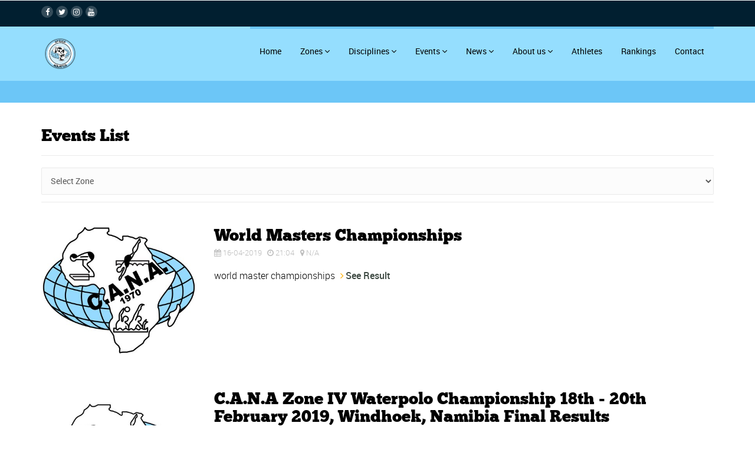

--- FILE ---
content_type: text/html; charset=UTF-8
request_url: https://canaswim.com/results?page=20
body_size: 6091
content:
<!DOCTYPE html>
<html lang="en">
	<head>
		<meta charset="utf-8">
		<meta http-equiv="X-UA-Compatible" content="IE=edge">
		<meta name="viewport" content="width=device-width, initial-scale=1">
		<meta name="description" content="">
		<meta name="author" content="Design Lots">
		<link rel="icon" href="https://canaswim.com/public/assets/img/favicon.ico">
		
		<title>Africa Aquatics</title>
		
		<!-- Bootstrap core CSS -->
		<link rel="stylesheet" type="text/css" href="https://canaswim.com/public/assets/library/bs/css/bootstrap.min.css">
		
		<!-- Menu Stylesheets -->
		<link rel="stylesheet" type="text/css" href="https://canaswim.com/public/assets/library/css/menuzord/menuzord.css">
		<link rel="stylesheet" type="text/css" href="https://canaswim.com/public/assets/library/css/menuzord/menuzord-animations.css">
		<link rel="stylesheet" type="text/css" href="https://canaswim.com/public/assets/library/css/menuzord/skins/menuzord-border-top.css">
		
		<!-- RS5.0 Stylesheets -->
		<link rel="stylesheet" type="text/css" href="https://canaswim.com/public/assets/library/js/revolution/css/settings.css">
		<link rel="stylesheet" type="text/css" href="https://canaswim.com/public/assets/library/js/revolution/css/layers.css">
		<link rel="stylesheet" type="text/css" href="https://canaswim.com/public/assets/library/js/revolution/css/navigation.css"> 
		
		<!-- Forms -->
		<link rel="stylesheet" type="text/css" href="https://canaswim.com/assets/library/js/skyforms/css/sky-forms.css"> 
		
		<!-- Style Sheets -->
		<link rel="stylesheet" type="text/css" href="https://canaswim.com/public/assets/library/css/ie10-viewport-bug-workaround.css">
		<link rel="stylesheet" type="text/css" href="https://canaswim.com/public/assets/library/css/font-awesome.min.css">
		<link rel="stylesheet" type="text/css" href="https://canaswim.com/public/assets/library/css/iconmoon.css">
		<link rel="stylesheet" type="text/css" href="https://canaswim.com/public/assets/library/js/owl-carousel/owl.css">
		<link rel="stylesheet" type="text/css" href="https://canaswim.com/public/assets/library/js/fancybox/jquery.fancybox.css">
		<link rel="stylesheet" type="text/css" href="https://canaswim.com/public/assets/library/js/anijs/anicollection.css">
		<link rel="stylesheet" type="text/css" href="https://canaswim.com/public/assets/library/js/tooltipster/tooltipster.bundle.min.css">
		<link rel="stylesheet" type="text/css" href="https://canaswim.com/public/assets/library/js/slidebars/slidebars.css">
		<link rel="stylesheet" type="text/css" href="https://canaswim.com/public/assets/library/css/library.css">
		<link rel="stylesheet" type="text/css" href="https://canaswim.com/public/assets/library/css/responsive.css">		
		<!-- Custom styles for this template -->
		<link rel="stylesheet" type="text/css" href="https://canaswim.com/public/assets/styles.css">

		<style type="text/css">
			html, body {
			    width: 100%;
			    margin: 0px;
			    padding: 0px;
			    overflow-x: hidden; 
			} 
		</style>

		 		<!--script>
			(function(w,d,s,l,i){w[l]=w[l]||[];w[l].push({'gtm.start':
			new Date().getTime(),event:'gtm.js'});var f=d.getElementsByTagName(s)[0],
			j=d.createElement(s),dl=l!='dataLayer'?'&l='+l:'';j.async=true;j.src=
			'https://www.googletagmanager.com/gtm.js?id='+i+dl;f.parentNode.insertBefore(j,f);
			})(window,document,'script','dataLayer','GTM-5N4N4BM');
		</script>
		<!-- Place RTL Style Sheet here -->
		
		
		<!--[if lt IE 9]>
			<script src="./library/bs/js/html5shiv.min.js"></script>
			<script src="./library/bs/js/respond.min.js"></script>
		<![endif]-->
		
				
	</head>

	
	<body class="" >
		<!-- Google Tag Manager (noscript)>
<noscript>
	<iframe src="https://www.googletagmanager.com/ns.html?id=GTM-5N4N4BM"
height="0" width="0" style="display:none;visibility:hidden">
	
</iframe>
</noscript-->
<!-- End Google Tag Manager (noscript) -->
	    <!-- Start Full Screen Overlay -->
	    <div class="canvas-overlay">
	    	<!-- Close Button -->
	    	<a class="overlay-btn btn-closer" href="#"></a>
	    	<!-- Content Container -->
	    	<div class="container" data-anijs="if: scroll, on:window, do: fadeInDown animated, before: scrollReveal, after: $fireOnce removeAnim ">
	    		<h2>Search Website</h2>
	    		<form class="search-hero">
	    			<div class="input-group">
	    				<label class="input">
		    				<input type="text" class="form-control" placeholder="Search for...">
	    				</label>
	    				<span class="input-group-btn">
	    					<button class="btn btn-success" type="button">Search</button>
	    				</span>
	    			</div>
	    		</form>
	
	    		<br/><br/>
	    		<div class="row">
	    			
	    			<div class="col-sm-4">
	    				<h3>Follow Us</h3>
	    				<ul class="social-links sl-vertical list-bordered">
	    					<li><a href="#"><i class="fa fa-facebook"></i>Facebook</a></li>
	    					<li><a href="#"><i class="fa fa-twitter"></i>Twitter</a></li>
	    					<li><a href="#"><i class="fa fa-globe"></i>Website</a></li>
	    				</ul>
	    			</div>
	    		</div>
	    	</div>
	    </div>
	    <!-- End Full Screen Overlay -->
	    
	    
	    
		
		<!-- Start Header -->
		<header id="header">
			
			<!-- Start Pre Header -->
			<nav class="pre-header">
				<div class="container">
					<div class="head-left">
						<ul class="social-links sl-circle">
							<li><a href="https://www.facebook.com/c.a.n.a.officiel/"><i class="fa fa-facebook"></i></a></li>
							<li><a href="https://twitter.com/CanaSwim"><i class="fa fa-twitter"></i></a></li>
							<li><a href="https://www.instagram.com/the_cana_official/"><i class="fa fa-instagram"></i></a></li>
							<li><a href="https://www.youtube.com/channel/UC5H2eye1zkmJMogUfnWoOPg"><i class="fa fa-youtube"></i></a></li>
						</ul>	
					</div>
					
					<!-- <div class="head-right">
						<strong>Next Game:</strong> <div id="clock"></div>
					</div>	 -->
				</div>
			</nav>
			<!-- End Pre Header -->
			
			
			
			<!-- Start Main Header -->
			<nav class="main-header header-reveal ">
			  <div class="container">
				<!-- Start Menu -->
				<div id="menuzord" class="menuzord">
					<div class="head-left">
						<a href="https://canaswim.com" class="menuzord-brand">
							<!-- Sport <div class="tag-line">Sporting Club Theme</div> -->
							<img class="logo-img" src="https://canaswim.com/assets/img/canalogo.png" alt="Logo" />
						</a>
					</div>
					
					<ul class="menuzord-menu head-right" >
						<li><a href="https://canaswim.com">Home</a></li>
						<li><a href="#">Zones</a>
							<ul class="dropdown">
																<li><a href="https://canaswim.com/zone/zone1-north-africa">Zone1 North Africa</a></li>
																<li><a href="https://canaswim.com/zone/zone-2-west-&amp;-central-africa">Zone 2 West &amp; Central Africa</a></li>
																<li><a href="https://canaswim.com/zone/zone-3-east-africa">Zone 3 East Africa</a></li>
																<li><a href="https://canaswim.com/zone/zone-4-southern-africa">Zone 4 Southern Africa</a></li>
															</ul>
						</li>
						<li><a href="#">Disciplines</a>
							<ul class="dropdown">
																											<li style="display: inline;"><a href="https://canaswim.com/events/discipline/swimming"><img src="https://canaswim.com/uploads/admin/disciplines/373_swimmer_white.png" style="width: 32px; height: 32px;">&nbsp &nbspSwimming</a></li>
																																				<li style="display: inline;"><a href="https://canaswim.com/events/discipline/diving"><img src="https://canaswim.com/uploads/admin/disciplines/1011_diving_white.png" style="width: 32px; height: 32px;">&nbsp &nbspDiving</a></li>
																																				<li style="display: inline;"><a href="https://canaswim.com/events/discipline/artistic-swimming"><img src="https://canaswim.com/uploads/admin/disciplines/1029_synchronized-swimming_white.png" style="width: 32px; height: 32px;">&nbsp &nbspArtistic Swimming</a></li>
																																				<li style="display: inline;"><a href="https://canaswim.com/events/discipline/open-water"><img src="https://canaswim.com/uploads/admin/disciplines/575_ows_white.png" style="width: 32px; height: 32px;">&nbsp &nbspOpen Water</a></li>
																																				<li style="display: inline;"><a href="https://canaswim.com/events/discipline/water-polo"><img src="https://canaswim.com/uploads/admin/disciplines/251_waterpolo_white.png" style="width: 32px; height: 32px;">&nbsp &nbspWater Polo</a></li>
																																				<li style="display: inline;"><a href="https://canaswim.com/events/discipline/swimming"><img src="https://canaswim.com/uploads/admin/disciplines/21_star_white.png" style="width: 32px; height: 32px;">&nbsp &nbspMasters</a></li>
																								</ul>
						</li>
						<!-- <li><a href="https://canaswim.com/events-list">Event Results</a></li> -->
						<li><a href="https://canaswim.com/events">Events</a>
							<ul class="dropdown">
								<li><a href="https://canaswim.com/events">Event Listings</a></li>
								<li><a href="https://canaswim.com/results">Results</a></li>
							</ul>      
						</li>
						<li><a href="#">News</a>
							<div class="megamenu">
								<!-- Start Row -->
								<div class="row">
									<div class="col-md-12">
										<h4>Recent News</h4>
										<div class="menuzord-tabs">
											<ul class="menuzord-tabs-nav">
																																					<li class="active"><a href="#">Test Article: Kenya Hosts Successful Water Polo Tournament</a></li>
																																																	<li><a href="#">Determined SA team gear up for World Aquatics Championships in Japan</a></li>
																																																		<li><a href="#">Swimmers Aim For World Champs Places at SA Open Water Championships</a></li>
																																					
											</ul>
											<!-- tab content -->

																							
																								<div class="menuzord-tabs-content active">
																									<img src="https://canaswim.com/uploads/admin/news/62_kenya-aquatics-water-polo-tournament-2025.jpg" alt="fill" class="pull-left col-xs-3">
												<h5 class="title">Test Article: Kenya Hosts Successful Water Polo Tournament</h5>
												<p>
																
												Some content goes here



&nbsp;

&nbsp;

&nbsp;

&nbsp;<a class="read-more" href="https://canaswim.com/post-standard/test-article-kenya-hosts-successful-water-polo-tournament">Read More</a></p>
											</div>						
																							
																									<div class="menuzord-tabs-content">
																										<img src="https://canaswim.com/uploads/admin/news/392_zelika-methula.jpg" alt="fill" class="pull-left col-xs-3">
												<h5 class="title">Determined SA team gear up for World Aquatics Championships in Japan</h5>
												<p>
																
												Thursday, 13 July 2023 &ndash; South Africa have selected a strong team of divers, artistic swimmers, water polo players and open water and pool swimmers to take part in World Aquatics Championships in Fukuoka, Japan from 14-30 July.

Training through the country&rsquo;s winter months hasn&rsquo;t been easy for many of them, particularly the divers. As Zalika Methula explained: &ldquo;Normally we don&rsquo;t train in the pool during winter because it&rsquo;s too cold but because of world champs we&rsquo;ve been training in the water on the we...<a class="read-more" href="https://canaswim.com/post-standard/determined-sa-team-gear-up-for-world-aquatics-championships-in-japan">Read More</a></p>
											</div>						
																							
																									<div class="menuzord-tabs-content">
																										<img src="https://canaswim.com/uploads/admin/news/769_sa-open-water-championships-2023.jpg" alt="fill" class="pull-left col-xs-3">
												<h5 class="title">Swimmers Aim For World Champs Places at SA Open Water Championships</h5>
												<p>
																
												10 March 2023 &ndash; Places on the team to the Swimming World Championships in Japan will be the chief target of the elite swimmers taking part in the SA Open Water Championships which get under way at Marina Martinique today and continue until Sunday.

Two-time Midmar Mile champion and last year&rsquo;s SA Open Water runner-up in both the 5 and 10km races, Connor Buck, will be among the favourites in the men&rsquo;s races, while two-time Olympian Michelle Weber makes a return to the 10km field after skipping the event last year.

&ldquo;A...<a class="read-more" href="https://canaswim.com/post-standard/swimmers-aim-for-world-champs-places-at-sa-open-water-championships">Read More</a></p>
											</div>						
																					</div>
										<a class="read-more float-right"  href="https://canaswim.com/news">All News</a>
										
									</div>	
									
								</div>

							</div>
						</li>

						<li><a href="#">About us</a>
							<ul class="dropdown">
																											<li><a href="https://canaswim.com/page/constitution">Constitution</a></li>
																																				<li><a href="https://canaswim.com/page/development-programme">Development Programme</a></li>
																																				<li><a href="https://canaswim.com/page/bureau">Bureau</a></li>
																																				<li><a href="https://canaswim.com/page/technical-committees">Technical Committees</a></li>
																																				<li><a href="https://canaswim.com/page/affiliates">Affiliates</a></li>
																																																					<li><a href="https://canaswim.com/page/saina">SAINA</a></li>
																																				<li><a href="https://canaswim.com/page/wada">WADA</a></li>
																																				<li><a href="https://canaswim.com/page/covid-19">Covid-19</a></li>
																								</ul>
						</li>
						<li><a href="https://canaswim.com/athletes">Athletes</a></li>
						<li><a href="https://canaswim.com/rankings">Rankings</a></li>
															
															
															
															
															
																					<li><a href="https://canaswim.com/contact">Contact</a></li>
									
															
															
															
												
					</ul>
				</div><!--/.menuzord -->
			  </div>
			</nav>
			<!-- End Main Header -->
			<nav class="post-header">
				<div class="container">
					<div class="head-left">
						<ul class="mini-nav">
							<!-- <li><a href="index.html">Home</a></li>
							<li><a href="layout-grid.html">Blog</a> -->
								<!-- <ul class="mini-sub-menu">
									<li><a href="index.html">Home</a></li>
									<li><a href="layout-grid.html">Blog</a></li>
									<li><a href="contact.html">Contact</a></li>
								</ul> -->
							</li>
							<li><a href="#"></a></li>
						</ul>
					</div>
					
					<!-- <div class="head-right">
						<em class="fa fa-phone-square feat-color"></em> 1432 543 654
					</div>	 -->
				</div>
			</nav>
		</header>
		<!-- End Header -->
		
		<!-- Start Main Content -->
		<main class="main-content">
		    <div class="container body-content">
		    	
		    	<div class="row">
		    		<div class="col-sm-12 main-column events-page">
		    			
		    			<div class="page-header">
		    				<h2>Events List</h2>
		    			</div>
		    			<!-- Start Events Filter -->
		    			<div class="events-filter">
		    			
		    				<select class="form-control" id="zone_filter">
		    					<option value="">Select Zone</option>
		    					
		    							    					<option value="Zone1 North Africa" >Zone1 North Africa</option>
		    							    					<option value="Zone 2 West &amp; Central Africa" >Zone 2 West &amp; Central Africa</option>
		    							    					<option value="Zone 3 East Africa" >Zone 3 East Africa</option>
		    							    					<option value="Zone 4 Southern Africa" >Zone 4 Southern Africa</option>
		    						
		    				</select>
		    			</div>	
		    						
		    			<!-- Start Post -->
		    					    			<article class="row">
		    				<div class="col-sm-3">
		    					<div class="post-image hover-box-container hb-effect-fade post-title">    						
		    						<a href="https://canaswim.com/event-details/world-masters-championships">
		    						
		    							<img src="https://canaswim.com/uploads/admin/events/670_cana.jpg" alt="alt" />
		    							<div class="hover-box-content-container">
		    								<div class="hover-box-content">
		    									<em class="fa fa-link"></em>
		    								</div>
		    							</div>
		    						</a>
		    						<!-- <div class="item-notice">$18</div> -->
		    					</div>
		    				</div>
		    				<div class="col-sm-8">
		    					<div class="post-title">
		    					  						
		    						
		    							<a href="https://canaswim.com/event-details/world-masters-championships">
		    							
		    							<h2>World Masters Championships</h2></a>
		    						<div class="post-meta">
		    							<em class="date">16-04-2019</em>
		    							<em class="time">21:04</em>
		    							<em class="location">N/A</em>
		    							<!-- <em class="cost">$18.00</em> -->
		    						</div>
		    					</div>
		    									
								
		    					<div class="post-excerpt">
		    						<p>world master championships
		    									    							<a class="read-more" href="https://canaswim.com/sub-events/world-masters-championships">See Result</a></p>
		    									    					</div>
		    				</div>
		    			</article>
		    			
		    					    			<article class="row">
		    				<div class="col-sm-3">
		    					<div class="post-image hover-box-container hb-effect-fade post-title">    						
		    						<a href="https://canaswim.com/event-details/c-a-n-a-zone-iv-waterpolo-championship-18th-20th-february-2019-windhoek-namibia-final-results">
		    						
		    							<img src="https://canaswim.com/uploads/admin/events/746_canazoneiv_logo.jpg" alt="alt" />
		    							<div class="hover-box-content-container">
		    								<div class="hover-box-content">
		    									<em class="fa fa-link"></em>
		    								</div>
		    							</div>
		    						</a>
		    						<!-- <div class="item-notice">$18</div> -->
		    					</div>
		    				</div>
		    				<div class="col-sm-8">
		    					<div class="post-title">
		    					  						
		    						
		    							<a href="https://canaswim.com/event-details/c-a-n-a-zone-iv-waterpolo-championship-18th-20th-february-2019-windhoek-namibia-final-results">
		    							
		    							<h2>C.A.N.A Zone IV Waterpolo Championship 18th - 20th February 2019, Windhoek, Namibia Final Results</h2></a>
		    						<div class="post-meta">
		    							<em class="date">18-02-2019</em>
		    							<em class="time">10:02</em>
		    							<em class="location">N/A</em>
		    							<!-- <em class="cost">$18.00</em> -->
		    						</div>
		    					</div>
		    									
								
		    					<div class="post-excerpt">
		    						<p>C.A.N.A Zone IV Waterpolo Championship
		    									    							<a class="read-more" href="https://canaswim.com/sub-events/c-a-n-a-zone-iv-waterpolo-championship-18th-20th-february-2019-windhoek-namibia-final-results">See Result</a></p>
		    									    					</div>
		    				</div>
		    			</article>
		    			
		    					    			<article class="row">
		    				<div class="col-sm-3">
		    					<div class="post-image hover-box-container hb-effect-fade post-title">    						
		    						<a href="https://canaswim.com/event-details/cana-zone-iv-open-water-swimming-2019-17-02-2019">
		    						
		    							<img src="https://canaswim.com/uploads/admin/events/768_CANA_Zone4.jpg" alt="alt" />
		    							<div class="hover-box-content-container">
		    								<div class="hover-box-content">
		    									<em class="fa fa-link"></em>
		    								</div>
		    							</div>
		    						</a>
		    						<!-- <div class="item-notice">$18</div> -->
		    					</div>
		    				</div>
		    				<div class="col-sm-8">
		    					<div class="post-title">
		    					  						
		    						
		    							<a href="https://canaswim.com/event-details/cana-zone-iv-open-water-swimming-2019-17-02-2019">
		    							
		    							<h2>Cana Zone IV Open Water Swimming  2019 - 17/02/2019</h2></a>
		    						<div class="post-meta">
		    							<em class="date">17-02-2019</em>
		    							<em class="time">07:02</em>
		    							<em class="location">N/A</em>
		    							<!-- <em class="cost">$18.00</em> -->
		    						</div>
		    					</div>
		    									
								
		    					<div class="post-excerpt">
		    						<p>Cana Zone IV Open Water Swimming
		    									    							<a class="read-more" href="https://canaswim.com/sub-events/cana-zone-iv-open-water-swimming-2019-17-02-2019">See Result</a></p>
		    									    					</div>
		    				</div>
		    			</article>
		    			
		    					    			<article class="row">
		    				<div class="col-sm-3">
		    					<div class="post-image hover-box-container hb-effect-fade post-title">    						
		    						<a href="https://canaswim.com/event-details/region-5-under-20-yth-games-2018-08-12-2018-to-11-12-2018">
		    						
		    							<img src="https://canaswim.com/uploads/admin/events/153_CANA.jpg" alt="alt" />
		    							<div class="hover-box-content-container">
		    								<div class="hover-box-content">
		    									<em class="fa fa-link"></em>
		    								</div>
		    							</div>
		    						</a>
		    						<!-- <div class="item-notice">$18</div> -->
		    					</div>
		    				</div>
		    				<div class="col-sm-8">
		    					<div class="post-title">
		    					  						
		    						
		    							<a href="https://canaswim.com/event-details/region-5-under-20-yth-games-2018-08-12-2018-to-11-12-2018">
		    							
		    							<h2>Region 5 Under 20 YTH Games 2018 - 08/12/2018 to 11/12/2018</h2></a>
		    						<div class="post-meta">
		    							<em class="date">09-02-2019</em>
		    							<em class="time">22:02</em>
		    							<em class="location">N/A</em>
		    							<!-- <em class="cost">$18.00</em> -->
		    						</div>
		    					</div>
		    									
								
		    					<div class="post-excerpt">
		    						<p>Ellis Park Pool/SwmSA NATL AQ-YTH CHAMP - Organization License
		    									    							<a class="read-more" href="https://canaswim.com/sub-events/region-5-under-20-yth-games-2018-08-12-2018-to-11-12-2018">See Result</a></p>
		    									    					</div>
		    				</div>
		    			</article>
		    			
		    					    			<!-- Rule Seperator -->
		    			 
		    				<hr/>
		    			   
		    			
		    			<ul class="pagination" role="navigation">
        
                    <li class="page-item">
                <a class="page-link" href="https://canaswim.com/results?page=19" rel="prev" aria-label="&laquo; Previous">&lsaquo;</a>
            </li>
        
        
                    
            
            
                                                                        <li class="page-item"><a class="page-link" href="https://canaswim.com/results?page=1">1</a></li>
                                                                                <li class="page-item"><a class="page-link" href="https://canaswim.com/results?page=2">2</a></li>
                                                                    
                            <li class="page-item disabled" aria-disabled="true"><span class="page-link">...</span></li>
            
            
                                
            
            
                                                                        <li class="page-item"><a class="page-link" href="https://canaswim.com/results?page=12">12</a></li>
                                                                                <li class="page-item"><a class="page-link" href="https://canaswim.com/results?page=13">13</a></li>
                                                                                <li class="page-item"><a class="page-link" href="https://canaswim.com/results?page=14">14</a></li>
                                                                                <li class="page-item"><a class="page-link" href="https://canaswim.com/results?page=15">15</a></li>
                                                                                <li class="page-item"><a class="page-link" href="https://canaswim.com/results?page=16">16</a></li>
                                                                                <li class="page-item"><a class="page-link" href="https://canaswim.com/results?page=17">17</a></li>
                                                                                <li class="page-item"><a class="page-link" href="https://canaswim.com/results?page=18">18</a></li>
                                                                                <li class="page-item"><a class="page-link" href="https://canaswim.com/results?page=19">19</a></li>
                                                                                <li class="page-item active" aria-current="page"><span class="page-link">20</span></li>
                                                        
        
                    <li class="page-item disabled" aria-disabled="true" aria-label="Next &raquo;">
                <span class="page-link" aria-hidden="true">&rsaquo;</span>
            </li>
            </ul>
		    				    				
					</div><!--/.main-column -->
												
					<aside class="sidebar col-sm-8 sticky">
												
						<!-- Widget -->
						<!--  -->
						
					</aside>
		
		    </div><!-- /.container -->
		</main><!-- /.main-content -->
				
		<!--Start Footer -->
		<div id="footer">
			<!-- Start Pre Footer -->
			
		
			<footer class="main-footer">
				<div class="container">
					<!-- Start Row -->
					<div class="row">
						<div class="col-md-3">
							<div class="widget widget-contact">
								<h3>Contact Us</h3>
								<ul class="list-styled list-bordered">
									<li><strong>Telephone Enquiry:</strong><br/>+27 11 404 2480 | +221 76 689 8539</li>
									<li><strong>Email</strong><br/>canasecretariat@yahoo.com</li>
									<li><strong>Webmaster: </strong><br/>info@canaswim.com</li>
								</ul>
							</div>		
						</div>
						
						<div class="col-md-3">
							<div class="widget widget-text">
								<h3>Follow Us</h3>
								<p>Follow us on your favourite social network to stay informed and up to date on aquatic developments throughout the continent.</p>
							</div>
						</div>
						
						<div class="col-md-3">
							<div class="widget widget-paired-list">
								<h3>Office Hours</h3>
								<ul class="list-paired">								
									<li class="weekday-color"><em class="fa fa-clock-o scale-80 weekday-color"></em> Mon - Fri <span>9am - 5pm</span></li>
									<!--li><em class="fa fa-clock-o scale-80 feat-color"></em> Tue-Fri <span>9am - 5pm</span></li-->
									<li><em class="fa fa-clock-o scale-80 feat-color"></em> Sat-Sun <span>closed</span></li>
									<li><em class="fa fa-clock-o scale-80 feat-color"></em> Holidays <span>closed</span></li>
								</ul>
							</div>
						</div>
						
						<div class="col-md-3">
							<div class="widget widget-brand-address">
								<div>
								<div class="row">
								    <center>
									<img style="width:50px !important;" class="logo-img" src="https://canaswim.com/assets/img/canalogo.png" alt="Logo" />
									<img style="width:50px !important;" class="ranking-logo-img" src="https://canaswim.com/assets/img/ranking-logo.png" alt="Logo" />
									<img style="width:50px !important;" class="footer-logo-three" src="https://canaswim.com/assets/img/ista_logo.png" alt="Logo" />
									<img style="width:50px !important;" class="footer-logo-three" src="https://canaswim.com/assets/img/sk_logo.png" alt="Logo" />
									</center>
								</div>
								
								<ul class="list-styled list-bordered">
									<li><strong>Address:</strong><br/>124 Van Beek Street North Wing, Ground Floor, Johannesburg Stadium, New Doornfontein Johannesburg, South Africa | BP 417 Dakar, Senegal, Piscine Olyympique Nationae, Point E</li>
									<li><a href="https://maps.google.it/maps?q=124 Van Beek StreetNorth Wing, Ground Floor, Johannesburg Stadium,New DoornfonteinJohannesburg, South Africa&output=embed" class="fancybox fancybox.iframe">View on map</a></li>
								</ul>
							</div>
						</div>	
					</div><!--/.row -->
				</div>
			</footer>
			
			
			
			<!-- Start Post Footer -->
			<footer class="post-footer">
				<div class="container">
					<div class="foot-left">
						<div>&copy;  CANA <span class="copy-year"></span>. All rights reserved.</div> 
					</div>
					
					<div class="foot-right">
						<ul class="social-links">
							<li><a href="https://www.facebook.com/c.a.n.a.officiel/"><i class="fa fa-facebook"></i></a></li>
							<li><a href="https://twitter.com/CanaSwim"><i class="fa fa-twitter"></i></a></li>
							<li><a href="https://www.instagram.com/the_cana_official/"><i class="fa fa-instagram"></i></a></li>
							<li><a href="https://www.youtube.com/channel/UC5H2eye1zkmJMogUfnWoOPg"><i class="fa fa-youtube"></i></a></li>
						</ul>
					</div>
				</div>
			</footer>
		</div><!--/footer -->
	
	
	
    	<!-- JavaScript
	   	================================================== -->

	   	<!-- <script src="https://ajax.googleapis.com/ajax/libs/jquery/1.11.3/jquery.min.js"></script> -->
	  	<script src="https://canaswim.com/assets/js/jquery.1.11.3.jquery.min.js"></script>
	  	
	   	<script>window.jQuery || document.write('<script src="https://canaswim.com/assets/library/js/vendor/jquery.min.js"><\/script>')</script>
	   	<script src="https://canaswim.com/assets/library/bs/js/bootstrap.min.js"></script>
	   	<!-- IE10 viewport hack for Surface/desktop Windows 8 bug -->
	   	<script src="https://canaswim.com/assets/library/js/ie10-viewport-bug-workaround.js"></script>
	   
	    <script type="text/javascript" src="https://canaswim.com/assets/library/js/isotope.pkgd.min.js"></script>
		<script type="text/javascript" src="https://canaswim.com/assets/library/js/imagesloaded.pkgd.min.js"></script>
		<script type="text/javascript" src="https://canaswim.com/assets/library/js/owl-carousel/owl.carousel.min.js"></script>
		<script type="text/javascript" src="https://canaswim.com/assets/library/js/cleantabs.jquery.js"></script>
		<script type="text/javascript" src="https://canaswim.com/assets/library/js/fancybox/jquery.fancybox.js?v=2.1.4"></script>
		<script type="text/javascript" src="https://canaswim.com/assets/library/js/jquery.scrollUp.min.js"></script>
		<script type="text/javascript" src="https://canaswim.com/assets/library/js/valign.js"></script>
		<script type="text/javascript" src="https://canaswim.com/assets/library/js/anijs/anijs-min.js"></script>
		<script type="text/javascript" src="https://canaswim.com/assets/library/js/anijs/anijs-helper-scrollreveal.js"></script>
		<script type="text/javascript" src="https://canaswim.com/assets/library/js/anijs/anijs-helper-dom.js"></script>
		<script type="text/javascript" src="https://canaswim.com/assets/library/js/menuzord.js"></script>
		<script type="text/javascript" src="https://canaswim.com/assets/library/js/jquery.stickit.js"></script>
		<script type="text/javascript" src="https://canaswim.com/assets/library/js/scrollIt.min.js"></script>
		<script type="text/javascript" src="https://canaswim.com/assets/library/js/jquery.countdown.min.js"></script>
		<script type="text/javascript" src="https://canaswim.com/assets/library/js/tooltipster/tooltipster.bundle.min.js"></script>
		<script type="text/javascript" src="https://canaswim.com/assets/library/js/footer-reveal.min.js"></script>
		<script type="text/javascript" src="https://canaswim.com/assets/library/js/headhesive.min.js"></script>
		<script type="text/javascript" src="https://canaswim.com/assets/library/js/jquery.stellar.min.js"></script>
		<script type="text/javascript" src="https://canaswim.com/assets/library/js/jquery.countTo.js"></script>
		<script type="text/javascript" src="https://canaswim.com/assets/library/js/typed.min.js"></script>
		<script type="text/javascript" src="https://canaswim.com/assets/library/js/jquery.waypoints.min.js"></script>
		<script type="text/javascript" src="https://canaswim.com/assets/library/js/slidebars/slidebars.min.js"></script>
		<script type="text/javascript" src="https://canaswim.com/assets/library/js/tendina.min.js"></script>
		<script type="text/javascript" src="https://canaswim.com/assets/library/js/jquery.sidr.js"></script>
		<script type="text/javascript" src="https://canaswim.com/assets/library/js/pace.js"></script>
		<script type="text/javascript" src="https://canaswim.com/assets/library/js/list.js"></script>
		<script type="text/javascript" src="https://canaswim.com/assets/library/js/jquery.fitvids.js"></script>
		
		<!-- Forms JS Files -->
		<script type="text/javascript" src="https://canaswim.com/assets/library/js/skyforms/js/jquery-ui.min.js"></script>
		<script type="text/javascript" src="https://canaswim.com/assets/library/js/skyforms/js/jquery.form.min.js"></script>
		<script type="text/javascript" src="https://canaswim.com/assets/library/js/skyforms/js/jquery.validate.min.js"></script>
		<script type="text/javascript" src="https://canaswim.com/assets/library/js/skyforms/js/jquery.maskedinput.min.js"></script>
		<script type="text/javascript" src="https://canaswim.com/assets/library/js/skyforms/js/jquery.modal.js"></script>
		<!--[if lt IE 10]>
		<script type="text/javascript" src="https://canaswim.com/assets/library/js/skyforms/js/jquery.placeholder.min.js"></script>
		<![endif]-->		
		<!--[if lt IE 9]>
		<script type="text/javascript" src="http://html5shim.googlecode.com/svn/trunk/html5.js')}}"></script>
		<![endif]-->
		
		<!-- RS5.0 Core JS Files -->
		<script type="text/javascript" src="https://canaswim.com/assets/library/js/revolution/js/jquery.themepunch.tools.min.js?rev=5.0"></script>
		<script type="text/javascript" src="https://canaswim.com/assets/library/js/revolution/js/jquery.themepunch.revolution.min.js?rev=5.0"></script>
		<script type="text/javascript" src="https://canaswim.com/assets/library/js/revolution/js/extensions/revolution.extension.slideanims.min.js"></script>
		<script type="text/javascript" src="https://canaswim.com/assets/library/js/revolution/js/extensions/revolution.extension.layeranimation.min.js"></script>
		<script type="text/javascript" src="https://canaswim.com/assets/library/js/revolution/js/extensions/revolution.extension.navigation.min.js"></script>
		<script type="text/javascript" src="https://canaswim.com/assets/library/js/revolution/js/extensions/revolution.extension.kenburn.min.js"></script>
		  
		<!-- Scripts Go -->
		<!-- <script src="https://canaswim.com/assets/js/validate-contact.js"></script> -->
		<script src="https://canaswim.com/assets/js/scripts.js"></script>
		<script type="text/javascript">
    var filter_type = "2";
  
$('#zone_filter').on('change', function () {

    // get zone value by filter   
    var zone = $(this).val().replace(/ /g, '-').toLowerCase();
    if(filter_type == 2) {
	  	window.location = "https://canaswim.com/results"+"/"+zone; // redirect
	  	return false;
    } 
    else {
    	window.location = "https://canaswim.com/events"+"/"+zone; // redirect
	  	return false;
    }      
});
</script>
		
		<script type="text/javascript">
$(window).on('load', function() {
    // Fix for Isotope grids - reinitialize after all images have loaded
    $('.grid').imagesLoaded(function() {
        $('.grid').isotope('layout');
    });
});
</script>

		
	</body>
</html>

--- FILE ---
content_type: text/css
request_url: https://canaswim.com/public/assets/library/css/library.css
body_size: 14325
content:
/* Summer Styles */
/* Last Updated 18-07-2016 - KW */







/* --------------------------------------------------
Layout
-------------------------------------------------- */
.container.full-width,
#header .full-width > .container{
	width: 100%;
}

.container.body-content{
	margin-bottom: 2em;
}

.container.body-content > section{
	padding-bottom: 0;
}

aside.sidebar{
	display: block;
	margin-top: 1.8em;
}

body.full-width > header .container,
body.full-width > main .container,
body.full-width > footer .container{
	width: 100%;
}

.page-section{
	padding-top: 1.5em;
	padding-bottom: 1.5em;
}








/* --------------------------------------------------
Typography
-------------------------------------------------- */
html, body{
	font-size: 12px;
	line-height: 1.4;
}

a,
a h1,
a h2,
a h3,
a h4,
a h5,
a h6,
a strong  {
	-webkit-transition: color 200ms ease-in-out;
	-moz-transition: color 200ms ease-in-out;
	-ms-transition: color 200ms ease-in-out;
	-o-transition: color 200ms ease-in-out;
	transition: color 200ms ease-in-out;
	outline: none!important;
	cursor: pointer;
	text-decoration: none!important;
}

a:hover{ }

label, .label{
	font-weight: normal;
}

label{
	font-size: 90%;
}

.jumbotron{
	border: none;
}

.page-header,
.page-title,
.post-title{
	margin: 40px 0 20px;
}

.blockquote-reverse, blockquote.pull-right{
	padding-left: 15px;
	padding-right: 15px;
}

blockquote.text-center{
	border: none;
	margin-right: auto;
	margin-left: auto;
}

.quotes-carousel blockquote{
	margin-bottom: 0;
}

blockquote cite{
	font-style: normal;
}

blockquote footer{
	margin-top: .5em;
}

blockquote .small, 
blockquote small{
	display: inline;
}

dl dt,
.badge{
	font-weight: normal;
}

h1.super{
	font-size: 3.5rem;
	margin-top: 0;
}

.pre-title{
	margin-top: 3px;
}

.pre-title-h{
	margin-top: 20px;
	display: block;
}







/* --------------------------------------------------
Pre Header styles
-------------------------------------------------- */
.pre-header{
	z-index: 99;
	padding: 10px 0px;
	line-height: 20px;
}




/* --------------------------------------------------
Main Header styles
-------------------------------------------------- */
.main-header{
	z-index: 98;
}





/* --------------------------------------------------
Post Header styles
-------------------------------------------------- */
.post-header{
	z-index: 97;
	padding: 10px 0px;
}







/* --------------------------------------------------
Common Header styles
-------------------------------------------------- */
.pre-header,
.main-header,
.post-header{
	-webkit-transition: all 250ms ease-in-out;
	-moz-transition: all 250ms ease-in-out;
	-ms-transition: all 250ms ease-in-out;
	-o-transition: all 250ms ease-in-out;
	transition: all 250ms ease-in-out;
}

.head-left,
.head-center,
.head-right,
.menuzord-menu.head-right{
	float: none;
	text-align: center;
}

header.header-overlay{
	position: absolute;
	width: 100%;
	z-index: 1;
}

header.header-boxed,
.header-reveal--clone.header-boxed{
	max-width: 1170px;
	left: 0;
	right: 0;
	margin: auto
	/*left: 50%;
	-webkit-transform: translateX(-50%);
	transform: translateX(-50%);*/
}

.logo-text,
.menuzord-brand{
 	margin: .5em 30px .5em 0;
	float: left;
	text-decoration: none;
	line-height: 1.3;
	cursor: pointer;
}

.logo-text:hover,
.menuzord-brand:hover{
	text-decoration: none;
}

.tag-line{
	display: block;
}

/* Common Header Mega Menu Tabs */
.menuzord-tabs-nav > li > a{
	border: solid 1px #333;
	border-bottom: none;
}

.menuzord-tabs-nav > li:last-child > a{
	border-bottom: 1px solid #333;
}

.menuzord-tabs-nav{
	z-index: 2;
	position: relative;
}

.menuzord-tabs-content{
	border: solid 1px #f0f0f0; 
	position: relative;
	left: -1px;
	z-index: 1;
}

.menuzord-tabs-content.active{
	display: block;
}

.menuzord-menu > li > .megamenu{
	border-top: none;
}

.menuzord .showhide em{
	background: none;
	width: auto;
	font-size: 1.2rem;
}

.megamenu .title{
	padding-top: 0;
	margin-top: 0;
	font-size: 1.1rem;
}

/* Common Header Menu Paddings */
.menuzord-menu > li > a{
	padding: 28px 16px 30px;
}

.menuzord .showhide{
	padding-top: 20px;	
}








/* --------------------------------------------------
 Header Reveal
-------------------------------------------------- */
.header-reveal--clone,
header.header-overlay.header-reveal--clone {
  position: fixed;
  z-index: 97;
  top: 0;
  left: 0;
  width: 100%;
  /* Translate -100% to move off screen */
  -webkit-transform: translateY(-100%);
      -ms-transform: translateY(-100%);
          transform: translateY(-100%);
  /* Animations */
  -webkit-transition: all 300ms ease-in-out;
     -moz-transition: all 300ms ease-in-out;
          transition: all 300ms ease-in-out;
}

.header-reveal--stick,
header.header-overlay.header-reveal--stick {
  /* Translate back to 0%; */
  -webkit-transform: translateY(0%);
      -ms-transform: translateY(0%);
          transform: translateY(0%);
}

.header-reveal--unstick,
header.header-overlay.header-reveal--unstick {
  /* Not required to use, but could be useful to have */
}










/* --------------------------------------------------
Header Mini Nav
-------------------------------------------------- */
ul.mini-nav{
	padding: 0;
	margin: 0;
}

ul.mini-nav > li{
	display: inline-block;
	list-style-type: none;
	margin-left: .25em;
	margin-right: .25em;
	position: relative;
}

ul.mini-nav > li:first-child{
	margin-left: 0;
}

ul.mini-nav > li:last-child{
	margin-right: 0;
}

ul.mini-nav ul.mini-sub-menu {
	padding: 0;
	display: inline-block;
}

ul.mini-nav ul.mini-sub-menu > li {
	display: inline-block;
	margin-left: .25em;
	margin-right: .25em;
}

ul.mini-nav ul.mini-sub-menu > li:first-child{
	margin-left: .5em;
}

ul.mini-nav ul.mini-sub-menu > li:last-child{
	margin-right: 0em;
}







/* --------------------------------------------------
Vertical Menu
-------------------------------------------------- */
.vert-menu {
	list-style-type: none;
	padding-left: 0;
}

.main-content .vert-menu{
	margin-top: 40px;
}

.vert-menu ul{
	list-style-type: none;
	padding: 0;
}

.vert-menu li {
	padding: 0px;
	border-bottom-style: solid;
	border-bottom-width: 1px;
}

.vert-menu li a {
	display: block;
	width: 100%;
	padding: 10px;
}

.vert-menu li > ul li {
	padding: 0;
}

.vert-menu li > ul li a{
	padding-left: 20px;
}

.vert-menu li > ul li:first-child{
	border-top-style: solid;
	border-top-width: 1px;
}

.vert-menu li > ul li:last-child{
	border-bottom: none;
}

.vert-menu li > ul li > ul li {
	padding: 10px 0; 
}

.vert-menu li > ul li > ul li a {
	padding: 0;
	padding-right: 10px; 
	padding-left: 30px;
}

.vert-menu li a.has-child{
	position: relative;
}

.vert-menu li a.has-child::after{
	content:"\f107";
	font-family: "FontAwesome";
	float: right;
	padding-left: 5px;
	-webkit-transition: all 350ms ease-in-out;
	-moz-transition: all 350ms ease-in-out;
	-ms-transition: all 350ms ease-in-out;
	-o-transition: all 350ms ease-in-out;
	transition: all 350ms ease-in-out;
}

.vert-menu li.selected > a.has-child::after{
	-moz-transform: rotate(180deg) translateX(-4px);
	-webkit-transform: rotate(180deg) translateX(-4px);
	-o-transform: rotate(180deg) translateX(-4px);
	-ms-transform: rotate(180deg) translateX(-4px);
	transform: rotate(180deg) translateX(-4px);
}







/* --------------------------------------------------
Sidr
-------------------------------------------------- */
#sidr-menu-button{
	display: block;
}

#sidr-nav{
	display: none;
}

.sidr.right {
    left: auto;
    right: -260px;
}

.sidr.left {
    left: -260px;
    right: auto;
}

.sidr .sidr-inner {
    padding: 0 0 15px
}

.sidr {
    display: none;
    position: absolute;
    position: fixed;
    top: 0;
    height: 100%;
    z-index: 999999;
    width: 260px;
    overflow-x: none;
    overflow-y: auto;
}





/* --------------------------------------------------
Archive Styles
-------------------------------------------------- */
.archive-list-page > article{
	margin-top: 1em;	
}

.archive-standard-page > article{
	padding-top: .25em;	
}

.archive-list-page > article + hr,
.archive-standard-page > article + hr{
	margin-top: 3em;
	margin-bottom: 0;
}

.archive-page .post-excerpt,
.archive-standard-page .post-excerpt{
	padding-top: 1.25em;
}

.read-more::before{
	content:"\f105";
	font-family: "FontAwesome";
	font-size: 100%;
	padding-right: 3px;
	padding-left: 5px;
	-webkit-transition: all 300ms ease-in-out;
	-moz-transition: all 300ms ease-in-out;
	-ms-transition: all 300ms ease-in-out;
	-o-transition: all 300ms ease-in-out;
	transition: all 300ms ease-in-out;
}

.read-more:hover::before{
	padding-right: 4px;
	padding-left: 6px;
}

.hr-title-sep{
	position: relative;
	top: .5em;
}

.hr-title{
	float: left;
	padding-right: 1em;
	font-size: 1rem;
}

.hr-title-sep div{
	float: right;
	margin-top: 10px;
	margin-bottom: 10px;
}

hr.rule-fat{
	margin: 0;
	border-width: 1em;
}

.rule-icon{
	position: relative;
	width: 100%;
	margin-left: auto;
	margin-right: auto;
	margin-top: .75em;
	margin-bottom: .75em;
	text-align: center;
}

.rule-icon > em{
	position: relative;
	top: .1em;
}

.rule-icon:before,
.rule-icon:after{
	border-bottom: 1px solid #fff;
	content: "";
	display: block;
	position: absolute;
	width: calc(50% - 1.2em);
	top: 50%;
}

.rule-icon:before{
	right: calc(50% + 1.2em);
}

.rule-icon:after{
	left: calc(50% + 1.2em);
}

.parallax-background .rule-icon:before,
.parallax-background .rule-icon:after{
	opacity: .5;
}





/* --------------------------------------------------
Posts Styles
-------------------------------------------------- */
.post-section{
	margin-top: 1.85em;
	margin-bottom: 1.85em;
	padding-bottom: 1.85em;
	border-bottom: 1px solid #333;
}

.post-section:last-child{
	border: none;
	padding-bottom: 0;
	margin-bottom: 0;
}

.post-meta{
	font-size: 80%;
	margin-top: -.25em;
}

.post-meta em{
	margin-right: .5em;	
}

.post-meta em:before,
.post-meta em.comments a::before{
	font-family: "FontAwesome";
	padding-right: .25em;
	margin-left: 0em;
}

.post-meta em.date::before{
	content:"\f073";
}

.post-meta em.time::before{
	content:"\f017";
}

.post-meta em.author::before{
	content:"\f007";
}

.post-meta em.category::before{
	content:"\f02e";
}

.post-meta em.location::before{
	content:"\f041";
}

.post-meta em.cost::before{
	content:"\f0d6";
}

.post-meta em.comments a::before{
	content:"\f075";
}

.post-meta em:first-child::before{
	margin-left: 0;
}

.post-meta em.category a::after{
	content: ",";
	padding-right: .2em;
}

.post-meta em.category a:last-child::after{
	display: none;
}

.post-tags{
	border-bottom: 1px solid #333;
	padding-top: 1.25em;
	padding-bottom: 1.25em;
	margin: 0;
}

.post-tags::before{
	font-family: "FontAwesome";
	content:"\f292";
	padding-right: .25em;
}

.post-tags > li{
	padding-left: 0;
}
.post-tags li::after{
	content: ",";
}

.post-tags li:last-child::after{
	display: none;
}

.post-author-box > div{
	padding-left: 6em;
}

.post-author-box img{
	max-width: 5em;
	margin-top: .25em;
	margin-bottom: .75em;
	border-radius: 0em;
}

.author-box-left{
	margin-left: -6em;
	float: left;
}

.author-box-right{}

.author-meta{
	font-size: 80%;
}

.post-ad-spot{
	border-bottom: none;
	padding-bottom: 0;	
}

.post-ad-spot img{
	width: 100%;
}

.post-section > h3{
	margin-top: 0;
}





/* --------------------------------------------------
Paging + Pagination
-------------------------------------------------- */

.main-content .pager li > a,
.main-content .pager li > span {
	background: none;
	border: none;
}

.main-content .pager li > a{
	border: none;
	padding: 0;
	border-radius: 0;
}

.main-content .pager li > a *{
	margin: 0;
}

.main-content .pager li.previous{
	text-align: left;
}

.main-content .pager li.next{
	text-align: right;
}

.main-content ul.pagination{
	margin-bottom: 0;
}








/* --------------------------------------------------
Post Comments
-------------------------------------------------- */	
ul.comments{
	padding: 0;
}

ul.comments, 
ul.comments li{
	list-style-type: none;
}  

ul.comments > li {
	border-bottom-style: solid;
	border-bottom-width: 1px;
} 

ul.comments > li ul li{
	border-top-style: solid;
	border-top-width: 1px;
}  

ul.comments li div{
	padding-top: 1.5em;
	padding-bottom: 1.5em;
}

ul.comments ul li div{
	padding-left: 4%;
}

ul.comments ul ul li div{
	padding-left: 8%;
}

ul.comments ul ul ul li div{
	padding-left: 12%;
}

ul.comments ul ul ul ul li div{
	padding-left: 16%;
}

ul.comments ul ul ul ul ul li div{
	padding-left: 20%;
}

ul.comments ul ul ul ul ul ul li div{
	padding-left: 24%;
}

ul.comments ul ul ul ul ul ul ul li div{
	padding-left: 28%;
}

ul.comments ul ul ul ul ul ul ul ul li div{
	padding-left: 32%;
}

ul.comments ul ul ul ul ul ul ul ul ul li div{
	padding-left: 36%;
}

ul.comments ul ul ul ul ul ul ul ul ul li div{
	padding-left: 40%;
}

ul.comments > li > ul{
	margin: 0;
	padding: 0;
}

ul.comments .meta{
	margin: 0;
	display: inline-block;
}

ul.comments li p{
	margin-top: .5em;
	margin-bottom: 0em;
}

#comments-pagination .page-numbers{
	border-radius: 2px;
	background: transparent;
	padding-left: 2px;
	padding-right: 2px;
}

#comments-pagination{
	text-align: center;
}

#comments-pagination .prev.page-numbers, 
#comments-pagination .next.page-numbers{
	display: none;
}

.comment-reply-link, 
.comment-edit-link, 
#cancel-comment-reply-link{
	padding-left: 20px;
	position: absolute;
	font-size: 0%;
	visibility: hidden;
}

#cancel-comment-reply-link{
	float: none;
	padding-left: 0;
}

.comment-reply-link:before, 
.comment-edit-link:before{
	content:"\f0e5";
	font-size: .75rem;
	padding-right: 5px;
	font-family: "FontAwesome";
	position: absolute;
	left: 10px;
	top: 2px;
	opacity: .75;
	-webkit-transition: all 350ms ease-in-out;
	-moz-transition: all 350ms ease-in-out;
	-ms-transition: all 350ms ease-in-out;
	-o-transition: all 350ms ease-in-out;
	transition: all 350ms ease-in-out;
	visibility: visible;
} 

.comment-reply-link:hover:before, 
.comment-edit-link:hover:before{
	opacity: 1;
	left: 12px;
	content:"\f27b";
}

ul.comments .comment-respond div{
	padding-bottom: 0;
	padding-top: 0;
}

ul.comments .avatar{
	float: left;
	margin-right: 1em;
	max-width: 4em;
	border-radius: 2px;
	border: none;	
}

ul.comments .comment-respond{
	clear: both;
	border-bottom-style: solid;
	border-bottom-width: 1px;
	border-top-style: solid;
	border-top-width: 1px;
	padding-left: 0;
}

ul.comments > .comment-respond{
	border-top: none;
}

ul.comments li .comment-respond{
	border-bottom: none;
}

ul.comments > li:last-child{
	margin-bottom: 3em;
} 

ul.comments .children .clearfix{
	position: relative;
	border-top-width: 1px;
	border-top-style: dashed;
}

ul.comments li .clearfix ul li:before{
	display: inline-block!important;
}

	
.comment-form textarea{
	width: 100%;
	min-height: 100px!important;
	display: block;
	resize: none;
	outline: none;
	clear: left;
	margin-bottom: 1em;
}
	
.comment-form .input{
	width: 32%;
	margin-right: 2%;
	float: left;
}	

.comment-form .input:last-child{
	margin-right: 0;
}
	
	
	
	




/* --------------------------------------------------
Teams
-------------------------------------------------- */
.team-page .grid-item{
	border: 1px solid #333;	
}

.team-page .grid-item.team-header{
	border: none;
	width: 100%;
}

.team-page .grid-item.team-header hr{
	margin-top: 0;	
}

.team-page .grid-item .hover-box-container{
	width: calc(100% + 2px);
	margin-left: -1px;
	margin-top: -1px;
}

.team-page .grid-item .team-member-details{
	padding: .75em;	
}

.team-member-details .meta-text{
	margin-top: -.5em;
	margin-bottom: .75em;
	display: block;
}

.team-member-details .social-links{
	border-top: 1px solid #333;
	padding-top: .75em;
	margin-top: .75em;
}








/* --------------------------------------------------
Shop
-------------------------------------------------- */
div.grid-item.product{
	margin-bottom: 2em;
	border: 1px solid #333;
}

div.grid-item.product .hover-box-container{
	width: calc(100% + 2px);
	margin-left: -1px;
	margin-top: -1px;
}

.product .product-details{
	padding: .5em;
	padding-bottom: 1em;
}

.item-notice{
	position: absolute;
	z-index: 5;
	top: 0;
	font-size: 70%;
	padding: .2em .4em;
}

.item-notice.item-notice-2{
	right: 0px;
}

.product div.price{
	margin-top: -.65em;
	margin-bottom: .5em;
	float: left;
}

.product small.price.discount,
.product-item small.price.discount{
	font-size: 60%;
	text-decoration: line-through;	
	display: inline-block;
	-webkit-transition: color 200ms ease-in-out;
	-moz-transition: color 200ms ease-in-out;
	-ms-transition: color 200ms ease-in-out;
	-o-transition: color 200ms ease-in-out;
	transition: color 200ms ease-in-out;
}

.product .price{
	font-size: 85%;
	text-decoration: none;
}

.product .price span,
.product-item price span{
	font-size: 80%;	
}

.product .price.discount span,
.product-item .price.discount span{
	font-size: 100%;
}

.product-item div.price{
	font-size: 125%;
	text-decoration: none;
}

.product-item div.price,
.product-item .price + .star-rating{
	margin-top: 0em;
	margin-bottom: 1em;
}

.product-item .price + .star-rating{
	font-size: 100%;
}

.product .btn{
	font-size: 60%;
}

.price + .star-rating{
	float: right;
	font-size: 60%;
	margin-top: -.65em;
	margin-bottom: .5em;
}

.product .description,
.product-item .description{
	clear: both;
	margin-bottom: 1em;
}

.product-quantity{
	margin-bottom: 1.5em;
	margin-top: 1.5em;
}

.product-quantity > *{
	float: left;
	display: inline-block;
	width: auto;
	margin-right: .5em;
	margin-bottom: .5em;
}

.product-quantity > input[type="number"]{
	width: 5.5em;
}

.product-avail-rating{
	margin-bottom: 1em;	
}

.product-availability{
	float: left;
}

.product-availability + .star-rating{
	float: right;
}
 
.star-rating > .badge{
 	font-size: .6rem;
 	margin-top: -3px;
 }
 
.product-tabs .tab_content > h3:first-child,
.product-tabs .post-section{
	margin-top: 0;
}
 
.product-item-layout{
	margin-bottom: 2em;
} 
 
 




/* --------------------------------------------------
Shop Quick View
-------------------------------------------------- */
.product-quick-view{
	max-width: 800px;
	display: none;
}

.product-quick-view > .row{
	margin: 0;
}

.product-quick-view .row div[class*="col-"]:first-child{
	padding-left: 0;
}

.product-quick-view .row div[class*="col-"]:last-child{
	padding-right: 0;
}

.product-quick-view .product-details{
	padding: 1em;
	padding-left: 0;
}

.product-quick-view img{
	padding: 1em;
	padding-right: 0;
}





/* --------------------------------------------------
Shop Cart
-------------------------------------------------- */
.table-cart{
	width: 100%;	
}

.table-cart td,
.table-cart th{
	padding: 1em;	
}

.cart_item{
	position: relative;
	width: 100%;
}

.cart_item .product-thumbnail img{
	max-width: 3em;
}

.table-cart .delete-item{
	position: relative;
	height: 2em;
	display: block;
	width: .5em;
	left: .35em;
}

.product-quantity input{
	max-width: 6em;
}

.product-remove{
	width: 3.33em;
}

.cart-subtotal{
	padding-top: .25em;
}

.cart-subtotal > div{
	font-size: 90%;
}

.cart-subtotal .cart-total{
	font-size: 150%;
	border-top: 1px solid #333;
	padding-top: .5em;
	margin-top: .5em;
}

.cart-coupon input[type="text"] {
	width: calc(100% - 10em);
	float: left;
}

.cart-coupon input[type="submit"] {
	float: right;	
}

.cart-checkout > li > div > .form-group,
.same-as-billing > .form-group{
	width: 47.5%;
	margin-right: 5%;
	float: left;
}

.cart-checkout > li > div > .form-group-full,
.same-as-billing > .form-group-full{
	margin-right: 0;
	width: 100%;
	margin-bottom: 15px;
}

.cart-checkout > li > div > .form-group:nth-child(even),
.same-as-billing > .form-group:nth-child(odd){
	margin-right: 0;
}

.cart-payment{
	border-top: 3px dashed #333;
	margin-top: 2em;
	padding-top: 1em;
}

.cart-payment .tab-container ul.tab-nav li,
.cart-payment .tab-container ul.tab-nav::after{
	border: none;
	background: none;
}

.cart-payment .tab-container .tab-contents{
	border-top: 1px solid #eaeaea;
	margin-top: .5em;
}

.cart-payment .tab-container ul.tab-nav li:first-child{
	padding-left: 0;
}


/* --------------------------------------------------
Review Box
-------------------------------------------------- */
.review-post h3{
	margin-top: .5em;
}

.review-tally{
	float: right;
	font-size: 2.5rem;
	text-align: center;
	line-height: 1;
	padding: 0 .5em .1em;
	margin-top: .25em;
	margin-left: .5em;
	border-left: 2px solid #333;
}

.review-tally span{
	display: block;
	font-size: .5rem;
}

.review-description{
	padding-top: .5em;
}	

.review-bars{
	margin-top: 1.5em;
	padding-bottom: 1em;
	border-bottom: 1px solid #333;
}

.review-bars h5{
	margin-bottom: .25em;
	margin-top: .5em;
}

.review-bars h5 span{
	float: right;
	font-size: 90%;
}

.review-bars .progress{
	margin-bottom: .75em;
}

.progress{
	border-radius: 2px;
}

.review-user-feedback{
	padding-top: 1em;
}

.progress-bar{
	
}

@keyframes animatedBackground {
	from { background-position: 0 0; }
	to { background-position: 100% 0; }
}

.progress-bar{
	background: url('../../img/stripe.png') repeat;
	background-size: 64px 64px;
	background-position: 0 0;
	background-repeat: repeat-x;
	animation: animatedBackground 40s linear infinite;
	-webkit-box-sizing: border-box; 
	-moz-box-sizing: border-box; 
	box-sizing: border-box;
}  





	

/* --------------------------------------------------
Social Links
-------------------------------------------------- */
.social-links {
	list-style-type: none;
	margin: 0;
	padding: 0;
}

.social-links li{
	display: inline-block;
	margin-left: 0;
	margin-right: .15em;
	position: relative;
	width: 20px;
	line-height: 20px;
}

.social-links li a{
	position: absolute;
	top: 0;
	left: 0;
	bottom: 0;
	right: 0;
	text-align: center;
}

.social-links li:before{
	content: "";
	display: block;
	padding-top: 100%; 	/* initial ratio of 1:1*/
}

.social-links.sl-circle li{
	-webkit-border-radius: 50px;
	border-radius: 50px;
}

.social-links.sl-square li{ }

.social-links li:first-child{
	margin-left: 0;
}

.social-links li:last-child{
	margin-right: 0;
}

.sl-vertical li{
	display: block;	
	margin-left: 0;
	width: 100%;
}

.sl-vertical li::before{
	padding-top: 0;
	display: none;
}

.sl-vertical li a{
	position: relative;
	text-align: left;
}

.sl-vertical li .fa{
	display: inline-block;
	min-width: 22px;
	text-align: center;
	padding-right: .25em;
}

.sl-vertical.social-links.sl-circle li{
	-webkit-border-radius: 0px;
	border-radius: 0px;
}







/* --------------------------------------------------
List styles
-------------------------------------------------- */
ul, ol{
	padding-left: 0;
	list-style-position: inside;
}

ul.list-bordered{
	list-style-position: inside;
	padding-left: 0;
}

ul.list-bordered li{
	border-bottom: 1px solid #eaeaea;
	padding-bottom: .25em;
	padding-top: .25em;
}

ul.list-bordered li:last-child{
	border-bottom: none;
}

ul.list-styled,
ul.list-styled-alt,
ul.list-filter{
	list-style-type: none;
	padding-left: 1em;
}

ul.list-filter{
	padding-left: 0;
}

ul.list-styled li,
ul.list-styled-alt li,
ul.list-filter li a{
	position: relative;
}

ul.list-filter li a{
	display: block;
	padding-left: 1em;
}

ul.list-styled li::before,
ul.list-styled-alt li::before,
ul.list-filter li a::before{
	position: absolute;
	left: -1rem;
	top: 2px;	
}

ul.list-filter li a::before{
	left: 0;
}

ul.list-filter li a.btn{
	font-size: .75rem;
	padding: .25em .75em;
}

ul.list-filter.list-inline li{
	padding-right: 0;
}

ul.list-filter.list-inline li:nth-child(n+2){
	padding-left: 0;
}

ul.list-filter.list-inline li a:before{
	display: none;
}

ul.list-bordered.list-styled{
	padding-left: 0;
}

ul.list-bordered.list-styled li{
	padding-left: 1em;
}

ul.list-bordered.list-styled li:before{
	left: 0;
	top: calc(.25em + 5px);
}

ul.list-bordered.list-styled-alt li:before{
	top: calc(.25em + 5px);
}



/* Styled Ordered list / Counter List */
ol.list-styled{
	list-style-type: none;
	-webkit-box-sizing: border-box;
	-moz-box-sizing: border-box;
	box-sizing: border-box;
	counter-reset:li; /* Initiate a counter */
}
	
ol.list-styled > li {
    position:relative;
    padding-left: 1.2em;
}
	
ol.list-styled > li:before {
    content:counter(li); /* Use the counter as content */
    counter-increment:li; /* Increment the counter by 1 */
    position:absolute;
    z-index: 1;
    top: 3px;
    left: 0em;
    width: 1.2em;
    height: 1.2em;
    line-height: 1.2em;
	padding: 0px 4px 0;
	text-align:center;
    border-radius: 50%;
    font-size: .8rem;
}
	
ol.list-styled > li:after{
	content: "";
	width: 1px;
	height: 100%;
	position: absolute;
	left: .425em;
	top: 3px;
	z-index: 0;
}
	
ol.list-styled > li:last-child:after{
	display: none;
}






/* --------------------------------------------------
Widget Styles
-------------------------------------------------- */

aside.sidebar .widget{
	border-bottom: 1px solid #333;
	margin-bottom: 1.5em;
	padding-bottom: 1.5em;
}

aside.sidebar .widget:last-child{
	border: none;
}

aside.sidebar .widget.widget-no-border{
	border: none;
}



/* Social Links Widget */
.widget-social-links .social-links li{
	width: 38px;
	line-height: 38px;
}

.widget-social-links .btn{
	padding: 0;
	line-height: inherit;
	margin: 0;
}

.widget-social-links .sl-circle .btn{
	-webkit-border-radius: 50px;
	border-radius: 50px;
}



/* Paired List */
.list-paired li{
	list-style-type: none;
	padding: .4em .2em;
}

.list-paired li:first-child{
	padding-top: 0;
}

.list-paired li span{
	float: right;	
}

.list-paired li:nth-child(2n+2){
	/*background-color: rgba(0, 0, 0, .15);*/
	background-color: #c6e9fc;
}

.main-content .list-paired li:nth-child(2n+2){
	background-color: rgba(0, 0, 0, .05);
}



/* Thumbnail Post List */
.list-post-thumbs li{
	list-style-type: none;
	border-bottom: 1px solid #eaeaea;
	padding-bottom: .85em;
	margin-bottom: .85em;
}

.list-post-thumbs li:last-child{
	border: none;
	padding-bottom: 0em;
	margin-bottom: 0em;
}

.list-post-thumbs li img{
	float: left;
	padding: .25em .5em 0 0;
	max-width: 24%;
}

.list-post-thumbs li div{
	max-width: 100%;
}

.list-post-thumbs li img + div{
	max-width: 76%;
	display: inline-table;
}

.list-post-thumbs li div p{
	margin-top: 0;
	margin-bottom: .2em;
}

.list-post-thumbs li div p + p{
	font-size: 90%;
}

.list-post-thumbs li div p + em{
	font-size: 70%;
}



/* Thumbnail Product List */
.list-product-thumbs li{
	list-style-type: none;
	border-bottom: 1px solid #eaeaea;
	padding-bottom: .85em;
	margin-bottom: .85em;
	position: relative;
}

.list-product-thumbs li img{
	float: left;
	padding: .25em .5em 0 0;
	max-width: 24%;
}

.list-product-thumbs li div{
	max-width: 100%;
}

.list-product-thumbs li img + div{
	max-width: 76%;
	display: inline-table;
}

.list-product-thumbs li div p{
	margin-top: 0;
	margin-bottom: 0em;
}

.list-product-thumbs li div p + em{
	font-size: 70%;
}

.list-product-thumbs li .delete-item{
	position: absolute;
	right: 0px;
	top: 0px;
	height: 100%;
	width: .7em;	
}




/* Tags List */
.list-tags li{
	display: inline-block;
	list-style-type: none;
	margin-right: 0px;
	margin-bottom: 4px;
}

.list-tags li a{
	padding: .2em .6em;
	border-radius: 2px;
	display: inline-block;
	-webkit-transition: all 200ms ease-in-out;
	-moz-transition: all 1200ms ease-in-out;
	-ms-transition: all 200ms ease-in-out;
	-o-transition: all 200ms ease-in-out;
	transition: all 200ms ease-in-out;
}


/* Category List */
.list-categories li{
	list-style-type: none;
	margin-right: 0px;
	margin-bottom: 4px;
}

.list-categories li a{
	padding: .2em 2.5em .2em .6em;
	border-radius: 2px;
	display: block;
	position: relative;
	-webkit-transition: all 200ms ease-in-out;
	-moz-transition: all 1200ms ease-in-out;
	-ms-transition: all 200ms ease-in-out;
	-o-transition: all 200ms ease-in-out;
	transition: all 200ms ease-in-out;
}

.list-categories li span.badge{
	position: absolute;
	right: .5em;
	top: calc(50% - .8em);
	font-size: .6rem;
	padding: 3px 5px;
}


/* Gallery Widget */
.widget-gallery .grid-col-2 .grid-item{
	margin-bottom: .5em;
}

.widget-gallery .grid-col-3 .grid-item,
.widget-gallery .grid-col-4 .grid-item{
	margin-bottom: .7em;
}


/* Stats Widget */
.list-stats{
	list-style-type: none;
	padding: 0;
	border: 1px solid #333;
}

.list-stats li{
	text-align: center;
	border-right: 1px solid #333;
	border-top: 1px solid #333;
	float: left;
	padding: .5em;
	width: 50%;
}

.list-stats li:nth-child(even){
	margin-left: -1px;
	border-right: none;
}

.list-stats li:nth-child(-n+2){
	border-top: none;
}

.list-stats li:nth-child(2n+3){
	clear: left;
}

.widget-stats [class^="icon-"], 
.widget-stats [class*=" icon-"]{
	font-size: 1.25rem;
	position: relative;
	top: .15rem;
}

.list-stats h4.counter{
	font-size: 1.75rem;
}

/* Shop Cart Widget */
.widget-shop-cart .sub-total{
	border-bottom: 2px solid #333;
	padding-bottom: .5em;
	margin-bottom: 1em;
	text-align: right;
}

.widget-shop-cart .sub-total strong{
	float: left;
}

.delete-item:before,
.delete-item:after{
	height: 2px;
	width: .5em;
	line-height: 1.25em;
	content: "";
	top: 10px;
	right: .1em;
	display: block;
	position: absolute;
	-webkit-transition: all 200ms ease-in-out;
	-moz-transition: all 200ms ease-in-out;
	-ms-transition: all 200ms ease-in-out;
	-o-transition: all 200ms ease-in-out;
	transition: all 200ms ease-in-out;
}

.delete-item:before{
	-moz-transform: rotate(45deg);
	-webkit-transform: rotate(45deg);
	-o-transform: rotate(45deg);
	-ms-transform: rotate(45deg);
	transform: rotate(45deg);
}

.delete-item:after{
	-moz-transform: rotate(-45deg);
	-webkit-transform: rotate(-45deg);
	-o-transform: rotate(-45deg);
	-ms-transform: rotate(-45deg);
	transform: rotate(-45deg);
}

.delete-item:hover:before,
.delete-item:hover:after{
	-moz-transform: rotate(0deg);
	-webkit-transform: rotate(0deg);
	-o-transform: rotate(0deg);
	-ms-transform: rotate(0deg);
	transform: rotate(0deg);
}



/* Player Profile Widget */
.widget-player-profile{
	padding-left: .5em;
	padding-right: .5em;
}

.widget-player-profile + p{
	border-top: 1px solid #333;
	padding-top: .5em;
}

.widget-player-profile .hover-box-container{
	width: calc(100% + 1em);
	margin-left: -.5em;
}

.widget-player-profile.no-bg{
	padding: 0;
}

.widget-player-profile.no-bg .hover-box-container{
	width: 100%;
	margin-left: 0em;
}

.widget-player-profile h1{
	float: left;
	margin-top: .3em;
	padding: 0;
}

.widget-player-profile h1.pull-left{
	padding-right: .25em;
	border-right: 1px solid #333;
	margin-right: .25em;
}

.widget-player-profile h1.pull-right{
	padding-left: .25em;
	border-left: 1px solid #333;
	margin-left: .25em;
}

.widget-player-profile h4{
	margin-bottom: 0;
	margin-top: .75em;
}

.widget-player-profile h4 + small{
	margin-top: -.15em;
	display: block;
}



/* Countdown Widget */
.widget-countdown  .versus{
	border-top: 1px solid #333;
	position: relative;
}

.widget-countdown  .versus > div{
	text-align: center;
	width: calc(50% - 1px);
	margin-right: 2px;
	float: left;
	background: #f9f9f9;
	padding-bottom: .5em;
}

.widget-countdown  .versus > div:last-child{
	margin-right: 0;
}

.widget-countdown  .versus > span{
	position: absolute;
	top: 1.85em;
	left: calc(50% - 1.25em);
	width: 2.5em;
	height: 2.5em;
	line-height: 2.5em;
	font-size: .5rem;
	text-align: center;
	background: #fff;
	border-radius: 50%;
}

.widget-countdown  .versus > div > div{
	background-color: #ff6666;
	padding: .5em 0;
	margin-bottom: .5em;
}

.widget-countdown  .versus img{
	max-width: 2.25em;
	display: block;
	margin-left: auto;
	margin-right: auto;
}

.widget-countdown .vs{
	position: relative;
	font-size: 60%;
	top: -.2em;
}

.widget-countdown .vs:before,
.widget-countdown .vs:after{
	content: "-";
}

.widget-countdown div.countdown{
	display: block;
	width: 100%;
	margin-bottom: .6em;
	margin-top: 2px;
}

.widget-countdown .countdown > span{
	font-size: 2rem;
	display: block;
	float: left;
	text-align: center;
	background: #f5f5f5;
	padding: .5em .25em;
	border-bottom: 2px solid #eaeaea;
	margin-right: 2px;
}

.widget-countdown .countdown > span:last-child{
	margin-right: 0;
}

.widget-countdown .countdown-2 > span{
	width: calc(50% - 1px);
}

.widget-countdown .countdown-3 > span{
	width: calc(33.333% - 1.5px);
}

.widget-countdown .countdown-4 > span{
	width: calc(25% - 1.5px);
	font-size: 1.75rem;
}

.widget-countdown .countdown-5 > span{
	width: calc(20% - 1.75px);
	font-size: 1.25rem;
}

.widget-countdown .countdown-6 > span{
	width: calc(16.666% - 1.75px);
	font-size: 1rem;
}

.widget-countdown .countdown-7 > span{
	width: calc(14.3% - 1.75px);
	font-size: 1rem;
}

.widget-countdown .countdown > span:last-child{
	border-right: none;
}

.widget-countdown .countdown span span{
	font-size: .65rem;
	display: block;
	padding: 0;
	border: none;
}

.widget-countdown .meta-text{
	font-size: 80%;
	border-bottom: 1px solid #333;
	padding-bottom: .6em;
}

.widget-countdown .meta-text + small,
.widget-countdown .meta-text + p{
	margin-top: .5em;
	display: block;
	padding-bottom: .5em;
	border-bottom: none;	
}

.widget-countdown .meta-text span{
	margin-right: 1em;
}

.widget-countdown .meta-text span:last-child{
	margin-right: 0;
	float: right;
}

.widget-countdown .countdown .cd-years{
	display: none;
}

.widget-countdown .countdown  .cd-months{
	display: none;
}

.widget-countdown .countdown  .cd-weeks{
	display: none;
}

.widget-countdown .countdown  .cd-days{
	
}

.widget-countdown .countdown  .cd-hours{
	
}

.widget-countdown .countdown  .cd-minutes{
	
}

.widget-countdown .countdown  .cd-seconds{
	
}





/* Breadcrumbs */
#header .breadcrumb,
#footer .breadcrumb{
	margin-bottom: 0;
	background: none;
	padding: 0;
}

.breadcrumb > .active{
	color: inherit;
}










/* --------------------------------------------------
Data Row
-------------------------------------------------- */
.data-row{
	display: table;
	width: 100%;
	-webkit-box-sizing: border-box;
	-moz-box-sizing: border-box;
	box-sizing: border-box;
	margin-top: 2em;
	margin-bottom: 1.5em;
	width: 100%;
	border-radius: 0px;
}

.data-row-in{
	display: table-row;
}

.data-row-cell{
	display: table-cell;
	vertical-align: top;
	border-right-style: solid;
	border-right-width: 1px;
	padding: 1.5em 2em;
	-webkit-box-sizing: border-box;
	-moz-box-sizing: border-box;
	box-sizing: border-box;
	position: relative!important;
	-webkit-border-radius: 2px 0 0 2px;
	border-radius: 2px 0 0 2px;
}

.data-row-cell:after{
	content:"\f067";
	position: absolute;
	right: -.425rem;
	top: 50%;
	display: block;
	font: normal 1rem "FontAwesome";
	margin-top: -10px;
}

.data-row-cell:first-child:after, 
.data-row-cell:last-child:after{
	display: none;
}

.data-row-cell:last-child{
	border: none;
	padding-right: 20px!important;
	vertical-align: middle;
}

.data-row-cell:first-child{
	min-width: 150px;
	border: none;
	text-align: center;
}

.data-row-cell:first-child p{
	font-size: 2.5rem;
	line-height: 1;
	margin-top: 10px;
	margin-bottom: 10px;	
}

.data-row-cell:first-child p span.interval{
	display: block;
	font-size: .75rem;
	line-height: 1;
	margin-top: 5px;
}




/* Fixtures Alt */
.fixtures-alt img{
	max-width: 1em;
	margin-top: -3px;
	border-radius: 2px;
}

.fixtures-alt .data-row-cell:first-child{ }

.fixtures-alt .data-row-cell:after{
	display: none;	
}

.fixtures-alt .data-row-cell{
	border: none;
}

.fixtures-alt .vs{
	position: relative;
	padding-left: 1em;
	padding-right: 1em;
	font-size: 60%;
	top: -.2em;
}

.fixtures-alt .vs:before,
.fixtures-alt .vs:after{
	content: "-";
}

.fixtures-alt h4{
	font-size: 1.3rem;
}

.fixtures-alt .meta-text > span{
	margin-right: 1em;
	white-space: nowrap;
}

.fixtures-alt .meta-text em:first-child{
	margin-left: 0;
}





/* --------------------------------------------------
Table Data Row
-------------------------------------------------- */
.table-data-row{
	width: 100%;
}

.table-data-row td{
	display: table-cell;
	border-right-style: solid;
	border-right-width: 1px;
	-webkit-box-sizing: border-box;
	-moz-box-sizing: border-box;
	box-sizing: border-box;
	position: relative!important;
}

.table-data-row tr:nth-of-type(odd) td{
	padding: 1.5em 1em;
}

.table-data-row td:last-child{
	border: none;
}

.table-data-row td:after{
	content:"\f067";
	z-index: 3;
	position: absolute;
	right: -.425rem;
	top: 50%;
	display: block;
	font: normal 1rem "FontAwesome";
	margin-top: -10px;
}

.table-data-row td:first-child:after, 
.table-data-row td:last-child:after{
	display: none;
}

.table-data-row td:first-child{
	min-width: 160px;
	border: none!important;
	text-align: center;
}

.table-data-row td:first-child p{
	font-size: 2.5rem;
	line-height: 1;
	margin-top: 10px;
	margin-bottom: 10px;	
}

.table-data-row td:first-child p small{
	font-size: .7rem;
	margin-left: -.75em;
}

.table-data-row td p span.interval{
	display: block;
	font-size: .75rem;
	line-height: 1;
	margin-top: 5px;
}

.table-data-row tr.featured td:first-child:before{
	content:"\f005";
	font-family: FontAwesome;
	position: absolute;
	left: .5em;
	top: .5em;
}






/* --------------------------------------------------
Pricing Styles
-------------------------------------------------- */
.table-price > div[class*="col-"] .table-price-cell{
	border: 1px solid #333;
	border: none;
	text-align: center;
	margin-bottom: 2em;
	margin-top: 1em;
	position: relative;
}

.table-price-cell.featured .price{
	line-height: 1;
	margin-top: 0em;
}

.table-price > div[class*="col-"] .table-price-cell.featured:before{
	content:"\f005";
	font-family: FontAwesome;
	position: absolute;
	left: .5em;
	top: .5em;
}

.table-price-cell > div,
.table-price-cell > ul{
	border-bottom: 1px solid #333;
	border-bottom: none;
	padding-bottom: .5em;
	padding-top: .5em;
	
}

.table-price-cell > div,
.table-price-cell > ul li{
	padding-left: 1em;
	padding-right: 1em;
}

.table-price-cell > ul li{
	list-style-type: none;
	display: block;
	padding-bottom: .5em;
	padding-top: .5em;
}

.table-price-cell > ul li:nth-child(even) {
	background: #f5f5f5;
}

.table-price-cell div.price-plan,
.table-price-cell div.price{
	border-bottom: none;
	padding-bottom: 0;
	padding-top: 0;
}

.table-price-cell div.price-plan{
	font-size: 100%;
	padding-top: .25rem;
	padding-bottom: 1rem;
}

.table-price-cell div.price{
	font-size: 300%;
	line-height: 1;
	padding-top: 1rem;
}

.table-price-cell div.price small{
	font-size: 25%;
	margin-left: .25em;
}

.table-price-cell div.price span{
	font-size: 30%;
	position: relative;
	top: -1.2rem;
}

.table-price-cell div.price-description{
	padding-top: 1.5rem;
	padding-bottom: 1.5rem;
}

.table-price-cell ul.price-list{
	margin-bottom: 0;	
}

.table-price-cell div.price-interval{
	padding-bottom: 1em;
	padding-top: 0;
	font-size: 90%;
}

.table-price-cell a.price-btn{
	width: 100%;
	border-radius: 0;
	padding: .75em;
}










/* --------------------------------------------------
Sitemap
-------------------------------------------------- */
ul.sitemap{
	display: table;
	width: 100%;
}

ul.sitemap li{
	list-style-type: none;
}

ul.sitemap > li{
	display: table-cell;
	padding-left: 0;
	padding: 1px;
}

ul.sitemap a{
	display: block;
	padding: .5em;
	text-decoration: none;
	-webkit-box-sizing: border-box; 
	-moz-box-sizing: border-box; 
	box-sizing: border-box;
	text-decoration: none;
	-webkit-transition: all 300ms ease-in-out;
	-moz-transition: all 300ms ease-in-out;
	-ms-transition: all 300ms ease-in-out;
	-o-transition: all 300ms ease-in-out;
	transition: all 300ms ease-in-out;
	-moz-transform: translateX(0px) translateY(0px);
	-webkit-transform: translateX(0px) translateY(0px);
	-o-transform: translateX(0px) translateY(0px);
	-ms-transform: translateX(0px) translateY(0px);
	transform: translateX(0px) translateY(0px);
}

ul.sitemap ul a:hover{
	-moz-transform: translateX(5px) translateY(0px);
	-webkit-transform: translateX(5px) translateY(0px);
	-o-transform: translateX(5px) translateY(0px);
	-ms-transform: translateX(5px) translateY(0px);
	transform: translateX(5px) translateY(0px);
}

ul.sitemap li li{
	border-top: 1px dotted #ff6666;
}

ul.sitemap > li > ul > li:first-child{
	border: none;
}

ul.sitemap li ul li a{
	padding: .4em .2em .4em .5em;
}

ul.sitemap ul.dropdown ul.dropdown > li a{
	padding-left: 1.25em;
}

ul.sitemap ul.dropdown ul.dropdown ul.dropdown > li a{
	padding-left: 2em;
}

ul.sitemap ul.dropdown ul.dropdown ul.dropdown ul.dropdown > li a{
	padding-left: 2.75em;
}








/* --------------------------------------------------
Pace Page Load
-------------------------------------------------- */
.pace {
  -webkit-pointer-events: none;
  pointer-events: none;
  -webkit-user-select: none;
  -moz-user-select: none;
  user-select: none;
  z-index: 1000;
  opacity: 1;
  -webkit-transition: all 300ms ease-in-out;
  -moz-transition: all 300ms ease-in-out;
  -ms-transition: all 300ms ease-in-out;
  -o-transition: all 300ms ease-in-out;
  transition: all 300ms ease-in-out;
}

.pace.pace-inactive {
  opacity: 0;
  z-index: -100;
}

.pace .pace-progress {
  position: fixed;
  z-index: 2000;
  top: calc(50% - 2px);
  top: 0;
  right: 100%;
  width: 100%;
  height: 2px;
}

.pace:after {
	content: "";
	position: fixed;
	width: 100%;
	height: 100%;
	display: none;
}











/* --------------------------------------------------
Image styles
-------------------------------------------------- */
img{
	max-width: 100%;
	height: auto;
}

img.img-non-responsive{
	max-width: none;
}

img.col-img-left{
	padding-left: 0;
}

img.col-img-right{
	padding-right: 0;
}







/* --------------------------------------------------
Hoverbox styles
-------------------------------------------------- */	   
.hover-box-container{
	position: relative;
	overflow: hidden;
	/*-webkit-box-shadow:inset 0 0 0 1px rgba(0,0,0,.1);
	box-shadow:inset 0 0 0 1px rgba(0,0,0,.1);*/
}

.hover-box-container + p{
	margin-top: 20px;	
}

.hover-box:before,
.hover-box-content-container:before,
.hover-box-content,
.hover-box:hover .hover-box-content-container,
.main-content .hover-box-content *{
	-webkit-transition: all 300ms ease-in-out;
	-moz-transition: all 300ms ease-in-out;
	-ms-transition: all 300ms ease-in-out;
	-o-transition: all 300ms ease-in-out;
	transition: all 300ms ease-in-out;
}

.hover-box-content-container:before {
	position: absolute;
	top: 0;
	left: 0;
	width: 100%;
	height: 100%;
	content: "";
	opacity: .65;
	background: #000;
	background-color: rgba(0, 0, 0, .5);
	z-index: -1;
}

.hb-effect-fade-reverse .hover-box-content-container:before {
	opacity: 1;
	background-color: rgba(0, 0, 0, .6);
}

.hb-effect-fade:hover .hover-box:before{
	opacity: .8!important;
}

.hover-box-content-container {
	position: absolute;
	top: 0%;
	left: 0;
	width: 100%;
	height: 100%;
	-webkit-transition: -webkit-transform 0.35s, color 0.35s;
	transition: transform 0.35s, color 0.35s;
	margin: 0;
	-webkit-box-sizing: border-box; 
	-moz-box-sizing: border-box; 
	box-sizing: border-box;
	padding: 0 10px;
	z-index: 3;
}

.hover-box > img{
	width: 100%;
	-webkit-transition: all 300ms ease-in-out;
	-moz-transition: all 300ms ease-in-out;
	-ms-transition: all 300ms ease-in-out;
	-o-transition: all 300ms ease-in-out;
	transition: all 300ms ease-in-out;
}

.hover-box-content{
	display: block;
}

.hover-box-content *{
	margin: 0;
}

.hover-box-content h3{
	font-size: 1.2rem;
	margin-bottom: .35em;
	text-transform: none;
	letter-spacing: 0;
}

.hover-box-content-container{
	overflow: hidden;
}

.hover-box:hover img{
	-moz-transform: scale(1.1);
	-webkit-transform: scale(1.1);
	-o-transform: scale(1.1);
	-ms-transform: scale(1.1);
	transform: scale(1.1);
}

.hb-no-zoom	.hover-box:hover img{
	-moz-transform: scale(1);
	-webkit-transform: scale(1);
	-o-transform: scale(1);
	-ms-transform: scale(1);
	transform: scale(1);
}

.hover-box .date{
	position: absolute;
	bottom: 0;
	left: 0;
	z-index: 2;
	font-size: 70%;
	padding: .15em .35em;
	background: #000;
	color: #fff;
	background-color: rgba(0, 0, 0, .4);
}	


.hover-box-container .caption-text{
	position: absolute;
	bottom: 0;
	left: 0;
	padding: .25em .5em;
	-webkit-transition: all 300ms ease-in-out;
	-moz-transition: all 300ms ease-in-out;
	-ms-transition: all 300ms ease-in-out;
	-o-transition: all 300ms ease-in-out;
	transition: all 300ms ease-in-out;
	-moz-transform: translateX(0px) translateY(75px);
	-webkit-transform: translateX(0px) translateY(75px);
	-o-transform: translateX(0px) translateY(75px);
	-ms-transform: translateX(0px) translateY(75px);
	transform: translateX(0px) translateY(75px);
	z-index: 9;
	color: #fff;
	font-size: 90%;
}

.hover-box-container:hover .caption-text{
	-moz-transform: translateX(0px) translateY(0px);
	-webkit-transform: translateX(0px) translateY(0px);
	-o-transform: translateX(0px) translateY(0px);
	-ms-transform: translateX(0px) translateY(0px);
	transform: translateX(0px) translateY(0px);
}


	
/* --------------------------------------------------
HoverBox Effects styles
-------------------------------------------------- */	

	   
/* HoverBox Fade Effect
-------------------------------------------------- */	
.hb-effect-fade-reverse .hover-box-content,
.hb-effect-fade-reverse .hover-box-content-container:before {
	text-align: center;
}

.hb-effect-fade-reverse:hover .hover-box-content,
.hb-effect-fade-reverse:hover .hover-box-content-container:before {
	opacity: 0;
}

.hb-effect-fade-reverse:hover .hover-box-content{
	-webkit-transform: translate3d(0,20%,0);
	transform: translate3d(0,20%,0);
	-webkit-backface-visibility: hidden;
	backface-visibility: hidden;
}

.hb-effect-fade-reverse .caption-text{
	background: #000;
	background-color: rgba(0, 0, 0, .4);
	display: block;
	width: 100%;
}
	

/* HoverBox Reverse Fade Effect
-------------------------------------------------- */	
.hb-effect-fade .hover-box-content-container:before,
.hb-effect-fade .hover-box-content {
	opacity: 0;
	text-align: center;
}

.hb-effect-fade:hover .hover-box-content-container:before,
.hb-effect-fade:hover .hover-box-content {
	opacity: 1;
}

.hb-effect-fade .hover-box-content{
	-webkit-transform: translate3d(0,20%,0);
	transform: translate3d(0,20%,0);
}

.hb-effect-fade:hover .hover-box-content{
	-webkit-transform: translate3d(0,0%,0);
	transform: translate3d(0,0%,0);
	-webkit-backface-visibility: hidden;
	backface-visibility: hidden;
}

	
/* HoverBox Lift Effect
-------------------------------------------------- */	
.hb-effect-lift .hover-box:before{
	display: none;
}

.hb-effect-lift .hover-box-content{
	margin: 0;
}

.hb-effect-lift .hover-box-content-container {
	background-color: rgba(0, 0, 0, .4);
	height: auto;
	top: auto;
	bottom: 0;
	padding: 20px;
	-webkit-transform: translate3d(0,100%,0);
	transform: translate3d(0,100%,0);
}

.hb-effect-lift .hover-box:before,
.hb-effect-lift .hover-box-content {
	opacity: 1;
}

.hb-effect-lift:hover .hover-box:before,
.hb-effect-lift:hover .hover-box-content {
	opacity: 1;
}

.hb-effect-lift:hover .hover-box:before,
.hb-effect-lift:hover .hover-box-content-container{
	-webkit-transform: translate3d(0,0,0);
	transform: translate3d(0%,0,0);
	-webkit-backface-visibility: hidden;
	backface-visibility: hidden;
}


/* HoverBox Background Scroll Effect
-------------------------------------------------- */	
.hb-effect-back-scroll img{
	opacity: 0;
	visibility: hidden;
}

.hb-effect-back-scroll{
	background-size: cover;
	display: block;
	background-position: center top;
	-webkit-transition: all 750ms ease-in-out;
	-moz-transition: all 750ms ease-in-out;
	-ms-transition: all 750ms ease-in-out;
	-o-transition: all 750ms ease-in-out;
	transition: all 750ms ease-in-out;
}

.hb-effect-back-scroll:hover{
	background-position: center bottom;
	webkit-transition: all 1500ms ease-in-out;
	-moz-transition: all 1500ms ease-in-out;
	-ms-transition: all 1500ms ease-in-out;
	-o-transition: all 1500ms ease-in-out;
	transition: all 1500ms ease-in-out;
}
	
		
	
	
	
	

/* --------------------------------------------------
Events Styles
-------------------------------------------------- */
.events-filter{
	border-bottom: 1px solid #333;
	padding-bottom: .75em;
}

.events-filter + table th{
	border-top: none!important;
}	

.event-details dl{
	border-top: 1px solid #333;
	padding-bottom: 1em;
	padding-top: 1em;
}







/* --------------------------------------------------
Time Table Styles
-------------------------------------------------- */  
.time-table{	
	text-align: left;
	width: 100%;
	margin-bottom: 2em;
}

.time-table th{
	padding: .5em;
	border-bottom-style: solid;
	border-bottom-width: 1px;	
	vertical-align: top;
	text-align: center;
	padding-bottom: 1.25em;
	padding-top: 1.25em;
	border-top-style: solid;
	border-top-width: 1px;	
}

.time-table th{
	border-top-style: solid;
	border-top-width: 0px;	
}

.time-table th:last-child{
	border-right: none;
}

.time-table td{
	padding: .5em;
	border-bottom-style: solid;
	border-bottom-width: 1px;
	border-left-style: solid;
	border-left-width: 1px;	
	vertical-align: top;
	text-align: center;	
	width: 12.5%;
	font-size: 90%;	
	-webkit-box-sizing: border-box; 
	-moz-box-sizing: border-box; 
	box-sizing: border-box;
}

.time-table tr:nth-child(n+1):nth-child(even) td{ }

.time-table tr td:first-child, 
.time-table tr th:first-child{
	text-align: left;
	border-left: none;
}

.active-time{
	border: none!important;
}







/* --------------------------------------------------
Event Table Styles
-------------------------------------------------- */     
.table-events{	
	width: 100%;
	margin-bottom: 2em;
	margin-top:  0em;
}  

.table-events th{
	padding: .5em;
	border-bottom-style: solid;
	border-bottom-width: 1px;	
	vertical-align: top;
	text-align: center;
	padding-bottom: 1.25em;
	padding-top: 1.25em;
	border-top-style: solid;
	border-top-width: 1px;	
}  

.table-events td{
	padding: .5em;
	border-style: solid;
	border-width: 1px;	
	vertical-align: bottom;
	text-align: center;	
	width: 14.25%;
	font-size: 90%;	
	-webkit-box-sizing: border-box; 
	-moz-box-sizing: border-box; 
	box-sizing: border-box;
}

.table-events td b:first-child{
	text-align: left;
	font-size: .675rem;
	display: block;
	padding-bottom: .75em;
}

.table-events td.current-day b:first-child{
	font-size: 1.25rem;	
}

.evt{
	min-height: 100px;
}

.list-events-nav{
	float: right;
}

.list-events-nav > li{
	padding-left: 2px;
	padding-right: 2px;
}








/* --------------------------------------------------
Fixture Table Styles
-------------------------------------------------- */  
.table-fixtures{	
	width: 100%;
	margin-bottom: 2em;
	margin-top:  0em;
}  

.table-fixtures th{
	padding: .5em;
	border-bottom-style: solid;
	border-bottom-width: 1px;	
	vertical-align: top;
	padding-bottom: 1.25em;
	padding-top: 1.25em;
	border-top-style: solid;
	border-top-width: 1px;	
}  

.table-fixtures td{
	padding: .75em .5em;
	border-style: solid;
	border-width: 1px;	
	vertical-align: top;	
	-webkit-box-sizing: border-box; 
	-moz-box-sizing: border-box; 
	box-sizing: border-box;
}

.table-fixtures img{
	max-width: 2.75em;
	float: left;
	margin-right: .5em;
}

.widget .table-fixtures{
	font-size: 90%;
}

.widget .table-fixtures td{
	padding: .35em .3em;
	vertical-align: middle;
}

.widget .table-fixtures td:nth-child(2){
	font-weight: bold;
	font-size: 60%;
	text-align: center;
}

.widget .table-fixtures td:nth-child(4),
.widget .table-fixtures th:nth-child(4){
	text-align: center;
}

.widget .table-fixtures th{
	padding: .3em;
}

.widget .table-fixtures img{
	max-width: 1em;
	float: none;
	margin: 0;
}





/* --------------------------------------------------
Leaderboard Table Styles
-------------------------------------------------- */  
.table-leaderboard{	
	width: 100%;
	margin-bottom: 2em;
	margin-top:  0em;
}  

.table-leaderboard th{
	padding: .5em;
	border-bottom-style: solid;
	border-bottom-width: 1px;	
	vertical-align: top;
	padding-bottom: 1.25em;
	padding-top: 1.25em;
	border-top-style: solid;
	border-top-width: 1px;	
}  

.table-leaderboard td{
	padding: .75em .5em;
	border-style: solid;
	border-width: 1px;	
	vertical-align: top;	
	-webkit-box-sizing: border-box; 
	-moz-box-sizing: border-box; 
	box-sizing: border-box;
	vertical-align: middle;
	position: relative;
}

.table-leaderboard td:nth-child(1) img{
	max-width: 1.5em;
}

.table-tops.table-top-1 tr:nth-child(-n+1) td:first-child:before,
.table-tops.table-top-2 tr:nth-child(-n+2) td:first-child:before,
.table-tops.table-top-3 tr:nth-child(-n+3) td:first-child:before,
.table-tops.table-top-4 tr:nth-child(-n+4) td:first-child:before,
.table-tops.table-top-5 tr:nth-child(-n+5) td:first-child:before{
	content: "";
	width: 4px;
	height: calc(100% + 1px);
	position: absolute;
	left: -4px;
	top: -1px;
}


.table-tops tr td:first-child:after{
	content: "";
	word-spacing: 1px;
	position: absolute;
	left: -24px;
	top: calc(50% - 5px);
	font-size: 50%;
	-moz-transform: rotate(-90deg);
	-webkit-transform: rotate(-90deg);
	-o-transform: rotate(-90deg);
	-ms-transform: rotate(-90deg);
	transform: rotate(-90deg);
}

.table-tops.table-top-1 tr:nth-child(-n+1) td:first-child:after{
	content: "Top 1";
}

.table-tops.table-top-2 tr:nth-child(-n+2) td:first-child:after{
	content: "Top 2";
}

.table-tops.table-top-3 tr:nth-child(-n+3) td:first-child:after{
	content: "Top 3";
}

.table-tops.table-top-4 tr:nth-child(-n+4) td:first-child:after{
	content: "Top 4";
}

.table-tops.table-top-5 tr:nth-child(-n+5) td:first-child:after{
	content: "Top 5";
}

.widget .table-leaderboard{
	font-size: 90%;
}

.widget .table-leaderboard td{
	padding: .3em;
	vertical-align: middle;
}

.widget .table-leaderboard td:nth-child(2){
	font-weight: bold;
	font-size: 60%;
	text-align: center;
}

.widget .table-leaderboard td:nth-child(2),
.widget .table-leaderboard th:nth-child(2){
	text-align: center;
}

.widget .table-leaderboard th{
	padding: .3em;
}

.widget .table-leaderboard img{
	max-width: 1em;
	float: none;
	margin: 0;
}









/* --------------------------------------------------
Event Table Styles
-------------------------------------------------- */     
.widget-calendar .table-events{	
	width: 100%;
	margin-bottom: .5em;
	margin-top:  0em;
}  

.widget-calendar .table-events th{
	padding: .5em;
	text-align: center;
	padding: 4px;
	font-size: 65%;
}  

.widget-calendar .table-events td{
	padding: 0px;
	text-align: right;	
}

.widget-calendar .evt{
	min-height: 33px;
	position: relative;
}

.widget-calendar .current-day .evt b{
	font-size: .75rem!important;
}

.widget-calendar .evt a{
	position: absolute;
	right: 4px;
	bottom: 3px;
	font-size: .55rem;
}

.widget-calendar .evt b{
	position: absolute;
	left: 3px;
	top: 0px;
	font-size: .4rem;
}







/* --------------------------------------------------
Table styles
-------------------------------------------------- */
table{
	width: 100%;	
}

table th{
	font-weight: normal;
}

.table td:empty,
table td:empty{

}

table.table th,
.table td{
	border: none!important;
}

table.table-striped {
	border: none;
}

table.table-striped tr td{
	border-top: none;
	border-left: none;	
}

table.table-striped tr th,
.table-events.table-striped tr th:first-child{
	border-bottom-width: 1px;
	border-left: none;
}

.table-striped td:first-child,
.table-striped th:first-child{
	border-left: 1px solid #333;
}

table.table-striped {
	border-collapse: inherit;
}









/* --------------------------------------------------
Respobsive Table styles
-------------------------------------------------- */
@media (max-width:768px){

	.table-responsive, 
	.table-responsive thead, 
	.table-responsive tbody, 
	.table-responsive th, 
	.table-responsive td, 
	.table-responsive tr { 
		display: block; 
	}
	
	.table-responsive thead tr { 
		position: absolute;
		top: -9999px;
		left: -9999px;
	}
	
	.table-responsive td { 
		position: relative;
		padding: .5em; 
		padding-left: 40%;
		text-align: left;
		width: 100%;
		line-height: 24px;
		min-height: 50px;
		border-right-style: solid;
		border-right-width: 1px;
	}
	
	.table-responsive tr td:first-child, 
	.table-responsive tr th:first-child{
		border-bottom-style: solid;
		border-bottom-width: 1px;
		border-top-style: solid;
		border-top-width: 10px;
		margin-top: 0px;
	}
	
	.table-responsive tr td:last-child{
		border-bottom: none;
	}
	
	.table-responsive td:before { 
		position: absolute;
		top: 6px;
		left: 6px;
		width: 42%; 
		padding-right: 10px; 
		white-space: nowrap;
	}
	
	.table-responsive th{
		text-align: left;	
	}
	
	.table-responsive-alt td { 
		position: relative;
		padding: .5em; 
		padding-left: .5em;
		text-align: left;
		width: 100%;
		min-height: 50px;
		border-right-style: solid;
		border-right-width: 1px;
	}
	
	.table-responsive-alt td:before,
	.table-responsive-alt td:after { 
		display: none!important;
	}
	
}










/* --------------------------------------------------
Isotope styles
-------------------------------------------------- */
.grid-item {
  margin-bottom: 1.5%;
  float: left;
}

.grid-item.grid-item-full{

}

/* Isotope Grid Column Sizes
-------------------------------------------------- */
.grid-item, 
.grid-col-1 .grid-sizer,
.grid-col-1 .grid-item,
.grid-col-2 .grid-item, 
.grid-col-3 .grid-item,
.grid-col-4 .grid-item,
.grid-col-5 .grid-item,
.grid-item.grid-item-width-2,
.grid-item.grid-item-width-3,
.grid-item.grid-item-width-4  { width: 100%; }
.grid-col-1 .gutter-sizer,
.grid-col-2 .gutter-sizer,
.grid-col-3 .gutter-sizer,
.grid-col-4 .gutter-sizer,
.grid-col-5 .gutter-sizer { width: 0%; }


/* Isotope Filter Styles
-------------------------------------------------- */
aside .filter-button-group{
	margin-bottom: 1.5em;
	margin-top: 1em;
}










/* --------------------------------------------------
Owl Carousel styles
-------------------------------------------------- */
.owl-carousel{
	width: calc(100% + 8px);
	margin-left: -4px;
}

.owl-carousel .item{
    margin: 5px;
    -webkit-border-radius: 0px;
    -moz-border-radius: 0px;
    border-radius: 0px;
}

.owl-carousel.example .item{
    background: #f9f2f4;
    text-align: center;
}

.owl-theme .owl-controls .owl-page span{
	margin: 3px;
}

.post-carousel-nav{
	width: 100%;
}

.pull-container .post-carousel-nav{
	width: auto;
	position: relative;
}

.pull-container .post-carousel-nav a{
	position: relative;
	left: 0;
}

.post-carousel-nav a{
	cursor: pointer;
	position: absolute;
	top: 40%;
	font-size: 1.5rem;
}

.post-carousel-nav .owl-prev{
	left: -5px;
}

.post-carousel-nav .owl-next{
	right: -5px;
}

.single-gallery-carousel{
	position: relative;
	padding-bottom: 1em;
}

.single-gallery-carousel .owl-buttons{
	position: absolute;
	top: calc(50% - 14px);
	width: 100%;
}

.single-gallery-carousel .owl-prev{
	left: 10px;
	position: absolute;
}

.single-gallery-carousel .owl-next{
	right: 10px;
	position: absolute;
}

.single-gallery-carousel .owl-carousel .owl-buttons > div{
	font-size: 1rem;
	background-color: rgba(0, 0, 0, .4);
	color: #fff;
	opacity: .7;	
	width: 2em;
	height: 2em;
	line-height: 2em;
	padding: 0;
}

.single-gallery-carousel .owl-carousel .owl-buttons > div:hover{
	opacity: 1;
}

.single-gallery-carousel .owl-pagination{
	position: absolute;
	bottom: -2em;
	width: 100%;
}





/* --------------------------------------------------
Star Ratings
-------------------------------------------------- */
.star-rating {
  unicode-bidi: bidi-override;
  direction: rtl;
  text-align: left;
  outline: none!important;
  text-decoration: none!important;
}

.star-rating label{
	float: left;
	margin-right: .5em;
}

.star-rating > span {
  display: inline-block;
  position: relative;
  width: 1.1em;
  font-family: 'star';
  content: "\73";
  cursor: pointer;
  color: #eaeaea;
}

.star-rating > span:hover,
.star-rating > span:hover ~ span {
  color: transparent;
}

.star-rating > span:hover:before,
.star-rating > span:hover ~ span:before {
   content: "\53";
   position: absolute;
   left: 0; 
}

.star-rating.star-fill-5 span:nth-child(n+1):before,
.star-rating.star-fill-4 span:nth-child(n+2):before,
.star-rating.star-fill-3 span:nth-child(n+3):before,
.star-rating.star-fill-2 span:nth-child(n+4):before,
.star-rating.star-fill-1 span:nth-child(n+5):before
{
	content: "\53";
	left: 0;
	position: absolute;
}

@font-face {
    font-family: 'star';
    src: url('../fonts/star/star.eot');
    src: url('../fonts/star/star.eot?#iefix') format('embedded-opentype'), 
    	 url('../fonts/star/star.woff') format('woff'), 
    	 url('../fonts/star/star.ttf') format('truetype'), 
    	 url('../fonts/star/star.svg#star') format('svg');
    font-weight: normal;
    font-style: normal;
}

.star-rating > span:hover:before,
.star-rating > span:hover ~ span:before,
.star-rating.star-fill-5 span:nth-child(n+1):before,
.star-rating.star-fill-4 span:nth-child(n+2):before,
.star-rating.star-fill-3 span:nth-child(n+3):before,
.star-rating.star-fill-2 span:nth-child(n+4):before,
.star-rating.star-fill-1 span:nth-child(n+5):before{
	color: #ffba00;	
}










/* --------------------------------------------------
 Clean Tabs styles
-------------------------------------------------- */
.tab-nav {display: none;}
		
a.v_nav {
	-webkit-box-sizing: border-box; 
	-moz-box-sizing: border-box; 
	box-sizing: border-box;
	margin: 0;
	text-align:center;
	margin-top: 2px;
	display: block;
	cursor: pointer;
	border-style: solid;
	border-width: 1px;
	z-index: 50;
	-webkit-touch-callout: none;
	-webkit-user-select: none;
	 -khtml-user-select: none;
	   -moz-user-select: none;
		-ms-user-select: none;
			user-select: none;
}  

.tab-contents {
	clear:both;
	position:relative;
	width: 100%;
}

.tab_content {
	-webkit-box-sizing: border-box; 
	-moz-box-sizing: border-box; 
	box-sizing: border-box;
	padding-top: 1em;
}









/* --------------------------------------------------
 Toggles
-------------------------------------------------- */
.toggle-btn { 
	text-decoration:none!important; 
	display:block;
	outline: none!important;
	padding-right: 1.5em;
	position: relative;
	word-wrap: break-word;
}

.toggle-btn:after{
	font-family: "FontAwesome";
	content:"\f107";
	position: absolute;
	right: 0;
	top: 0;
	-webkit-transition: all 300ms ease-in-out;
	-moz-transition: all 300ms ease-in-out;
	-ms-transition: all 300ms ease-in-out;
	-o-transition: all 300ms ease-in-out;
	transition: all 300ms ease-in-out;
	font-size: 1.1rem;
}

.toggle-btn:before{
	border-right: 1px solid #333;
	position: absolute;
	right: 1.2em;
	top: -.35em;
	content: "";
	height: 2rem;
	width: 1px;
}

.toggle-btn.active:after{
	-moz-transform: rotate(180deg);
	-webkit-transform: rotate(180deg);
	-o-transform: rotate(180deg);
	-ms-transform: rotate(180deg);
	transform: rotate(180deg);
}

.toggle-content{ 
	display:none;
	margin-top: 1em;
}

.toggle-content.active{
	display: block;
}

ul.toggle > li {
	position:relative;
	overflow:hidden;
	border-bottom-style: solid;
	border-bottom-width: 1px;
	border-color: #eaeaea;
	padding: .75em 0;
	list-style-type: none;
}

ul.toggle > li:first-child{
	padding-top: 0;
}

ul.toggle > li:last-child{
	border: none;
}

ul.toggle li:before{
	top: 13px;
}

ul.toggle{
	margin: 0;
	padding: 0;
	
}










/* --------------------------------------------------
 Accordions
-------------------------------------------------- */
.accordion-btn { 
	text-decoration:none!important; 
	display:block;
	outline: none!important;
	padding-right: 1.5em;
	position: relative;
}

.accordion-btn:after{
	font-family: "FontAwesome";
	content:"\f107";
	position: absolute;
	right: 0;
	top: 0;
	-webkit-transition: all 300ms ease-in-out;
	-moz-transition: all 300ms ease-in-out;
	-ms-transition: all 300ms ease-in-out;
	-o-transition: all 300ms ease-in-out;
	transition: all 300ms ease-in-out;
	font-size: 1.1rem;
	-webkit-backface-visibility: hidden;
	backface-visibility: hidden;
}

.accordion-btn:before{
	border-right: 1px solid #333;
	position: absolute;
	right: 1.2em;
	top: -.35em;
	content: "";
	height: 2rem;
	width: 1px;
}

.accordion-btn.active:after{
	-moz-transform: rotate(180deg);
	-webkit-transform: rotate(180deg);
	-o-transform: rotate(180deg);
	-ms-transform: rotate(180deg);
	transform: rotate(180deg);
	-webkit-backface-visibility: hidden;
	backface-visibility: hidden;
}

.accordion-content{ 
	display:none;
	margin-top: 1em;
}

.accordion-content.active{
	display: block;
}

ul.accordion > li {
	position:relative;
	overflow:hidden;
	border-bottom-style: solid;
	border-bottom-width: 1px;
	border-color: #eaeaea;
	padding: .75em 0;
	list-style-type: none;
}

ul.accordion > li:first-child{
	padding-top: 0;
}

ul.accordion > li:first-child{
	padding-top: 0;
}

ul.accordion > li:last-child{
	border: none;
}

ul.accordion li:before{
	top: 13px;
}

ul.accordion{
	margin: 0;
	padding: 0;
	
}










/* --------------------------------------------------
 Scroll Up styles
-------------------------------------------------- */
#scrollUp {
    bottom: 20px;
    right: 20px;
    width: 40px;
    height: 40px;
    line-height: 40px;
    border-radius: 50px;
    text-align: center;
    background-color: #555;
    color: #fff;
    text-decoration: none;
    -webkit-transition: all 300ms ease-in-out;
    -moz-transition: all 300ms ease-in-out;
    -ms-transition: all 300ms ease-in-out;
    -o-transition: all 300ms ease-in-out;
    transition: all 300ms ease-in-out;
}

#scrollUp:hover{
	bottom: 25px;
}









/* --------------------------------------------------
 Pre Section Code styles
-------------------------------------------------- */
pre{
	font-family: Consolas,Menlo,Monaco,Lucida Console,Liberation Mono,DejaVu Sans Mono,Bitstream Vera Sans Mono,Courier New,monospace,serif;
	padding: 0 1em;
	background-color:#fff;
	background: #ffffff;
	background: url([data-uri]);
	background: -moz-linear-gradient(top,  #ffffff 0%, #ffffff 51%, #efefef 51%);
	background: -webkit-gradient(linear, left top, left bottom, color-stop(0%,#ffffff), color-stop(51%,#ffffff), color-stop(51%,#efefef));
	background: -webkit-linear-gradient(top,  #ffffff 0%,#ffffff 51%,#efefef 51%);
	background: -o-linear-gradient(top,  #ffffff 0%,#ffffff 51%,#efefef 51%);
	background: -ms-linear-gradient(top,  #ffffff 0%,#ffffff 51%,#efefef 51%);
	background: linear-gradient(to bottom,  #ffffff 0%,#ffffff 51%,#efefef 51%);
	filter: progid:DXImageTransform.Microsoft.gradient( startColorstr='#ffffff', endColorstr='#efefef',GradientType=0 );
	background-size: 100% 60px;
	line-height: 30px;
	font-size: 1rem;
}








/* --------------------------------------------------
 Slidebars
-------------------------------------------------- */
[off-canvas] {
	padding: 20px;
}

[off-canvas*=top] {
	width: 100%;
	height: 255px;
	top: 0;
}

[off-canvas*=right] {
	width: 255px;
	height: 100%;
	top: 0;
	right: 0;
}

[off-canvas*=bottom] {
	width: 100%;
	height: 255px;
	bottom: 0;
}

[off-canvas*=left] {
	width: 255px;
	height: 100%;
	top: 0;
	left: 0;
}









/* --------------------------------------------------
 Countdown Clock Styles
-------------------------------------------------- */
#clock{
	display: inline-block;
}

#clock span{
	padding-left: .25em;
}

#header #clock,
#footer #clock{
	font-size: .6rem;
}

#header #clock span,
#footer #clock span{
	font-size: .8rem;
}









/* --------------------------------------------------
 Forms
-------------------------------------------------- */
.form-control,
.menuzord-menu > li.search form input[type="text"],
form .input input,
form .select select,
form .textarea textarea  {
  font-size: 14px;
  line-height: 1.42857143;
  padding: .5em .75em;
  color: #555;
  background-color: #fff;
  border: 1px solid #ccc;
  border-radius: 2px;
  height: 3.185em;
}


.btn,
.button{
	display:inline-block;
	padding:.65em 1.25em;
	margin-bottom:0;
	line-height:1.42857143;
	text-align:center;
	white-space:nowrap;
	vertical-align:middle;
	-ms-touch-action:manipulation;
	touch-action:manipulation;
	cursor:pointer;
	-webkit-user-select:none;
	-moz-user-select:none;
	-ms-user-select:none;
	user-select:none;
	background-image:none;
	border:1px solid transparent;
	border-radius:2px
}

.form-inline .btn,
.form-inline .button{
	padding:.6em 1.25em;
}

.btn-group-lg > .btn, .btn-lg, .btn.btn-lg{
	font-size: 1.2rem;
}

.btn-group-sm > .btn, .btn-sm, .btn.btn-sm{
	font-size: .85rem;	
}

.btn-group-xs > .btn, .btn-xs, .btn.btn-xs{
	font-size: .65rem;
}

.has-feedback label ~ .form-control-feedback{
	top: 1.75rem;
}



/* --------------------------------------------------
 Footer
-------------------------------------------------- */
footer.pre-footer{
	padding-bottom: 10px;
	padding-top: 10px;
}

footer.main-footer{
	padding-top: 1em;
	padding-bottom: 1em;	
}

footer.post-footer{
	padding-bottom: 10px;
	padding-top: 10px;
}

.foot-left,
.foot-center,
.foot-right{
	float: none;
	text-align: center;
}







/* --------------------------------------------------
 Sticky footer styles
-------------------------------------------------- */
html {
  position: relative;
  min-height: 100%;
}

 /* Default Footer Stick Solution */
body {
  display: flex;
  min-height: 100vh;
  flex-direction: column;
}

.main-content {
  flex: 1;
}


 /* Bootstrap Sticky Foot Bar */
body.sticky-footer {
  /* Margin bottom by footer height */
  margin-bottom: 120px;
}

body.sticky-footer .footer {
  position: absolute;
  bottom: 0;
  width: 100%;
  /* Set the fixed height of the footer here */
  height: 60px;
}







/* --------------------------------------------------
 Bootstrap 5 Column Hack
-------------------------------------------------- */
.col-xs-15,
.col-sm-15,
.col-md-15,
.col-lg-15,
.col-xs-25,
.col-sm-25,
.col-md-25,
.col-lg-25,
.col-xs-35,
.col-sm-35,
.col-md-35,
.col-lg-35,
.col-xs-45,
.col-sm-45,
.col-md-45,
.col-lg-45 {
    position: relative;
    min-height: 1px;
    padding-right: 10px;
    padding-left: 10px;
}

.col-xs-15 { width: 20%; float: left; }
.col-xs-25 { width: 40%; float: left; }
.col-xs-35 { width: 60%; float: left; }
.col-xs-45 { width: 80%; float: left; }

@media (min-width: 768px) {
	.col-sm-15 { width: 20%; float: left; }
	.col-sm-25 { width: 40%; float: left; }
	.col-sm-35 { width: 60%; float: left; }
	.col-sm-45 { width: 80%; float: left; }
}

@media (min-width: 992px) {
    .col-md-15 { width: 20%; float: left; }
    .col-md-25 { width: 40%; float: left; }
    .col-md-35 { width: 60%; float: left; }
    .col-md-45 { width: 80%; float: left; }
}

@media (min-width: 1200px) {
    .col-lg-15 { width: 20%; float: left; }
    .col-lg-25 { width: 40%; float: left; }
    .col-lg-35 { width: 60%; float: left; }
    .col-lg-45 { width: 80%; float: left; }
}













/* --------------------------------------------------
 Parallax Styles
-------------------------------------------------- */
.parallax-background{
	position: relative;
	overflow: hidden!important;
	background-size: cover;
}

.parallax-element{
	position: relative;
}









/* --------------------------------------------------
 typed Styles
-------------------------------------------------- */
.typed-cursor{
    opacity: 1;
    -webkit-animation: blink 0.7s infinite;
    -moz-animation: blink 0.7s infinite;
    animation: blink 0.7s infinite;
}
@keyframes blink{
    0% { opacity:1; }
    50% { opacity:0; }
    100% { opacity:1; }
}
@-webkit-keyframes blink{
    0% { opacity:1; }
    50% { opacity:0; }
    100% { opacity:1; }
}
@-moz-keyframes blink{
    0% { opacity:1; }
    50% { opacity:0; }
    100% { opacity:1; }
}




/* --------------------------------------------------
 Tooltips
-------------------------------------------------- */
.tooltipster-box{
	font-size: 90%;
	padding-top: .5em;
	padding-bottom: .5em;
}	

.tooltipster-box img{
	margin-bottom: .5em;
}

.ttip{
	cursor: pointer;
}



/* --------------------------------------------------
 Full Screen Overlay Styles
-------------------------------------------------- */
.canvas-overlay {
	display:none;
	position:absolute;
	top:0;
	height:100%;
	width:100%;
	overflow:auto;
	z-index:999;
}

.canvas-overlay .container{
	margin-top: 5%;
}

a.overlay-btn{
	text-decoration: none;	
}

.btn-closer{
	display: block;
	width: 1.25em;
	height: 1.25em;
	position: fixed;
	right: 20px;
	top: 15px;
}

.btn-closer:before,
.btn-closer:after{
	height: 2px;
	width: 1.25em;
	line-height: 1.25em;
	background: #fff;
	content: "";
	display: block;
	right: 20px;
	top: 24px;
	position: fixed;
	-webkit-transition: all 200ms ease-in-out;
	-moz-transition: all 200ms ease-in-out;
	-ms-transition: all 200ms ease-in-out;
	-o-transition: all 200ms ease-in-out;
	transition: all 200ms ease-in-out;
}

.btn-closer:before{
	-moz-transform: rotate(45deg);
	-webkit-transform: rotate(45deg);
	-o-transform: rotate(45deg);
	-ms-transform: rotate(45deg);
	transform: rotate(45deg);
}

.btn-closer:after{
	-moz-transform: rotate(-45deg);
	-webkit-transform: rotate(-45deg);
	-o-transform: rotate(-45deg);
	-ms-transform: rotate(-45deg);
	transform: rotate(-45deg);
}

.btn-closer:hover:before,
.btn-closer:hover:after{
	-moz-transform: rotate(0deg);
	-webkit-transform: rotate(0deg);
	-o-transform: rotate(0deg);
	-ms-transform: rotate(0deg);
	transform: rotate(0deg);
}

.search-hero input.form-control{
	font-size: 1.5rem;
	height: auto;
	padding: .5em .75em;
	border-radius: 2px 0px 0px 2px!important;
}

.search-hero .icon_prepend,
.search-hero .icon_append{
	height: 2.5em;
	font-size: 1.25rem;
	line-height: 2;
}

.search-hero button{
	font-size: 1.5rem;
	height: auto;
	padding: .5em .75em;
}







/* --------------------------------------------------
 Modal Styles
-------------------------------------------------- */
.fancybox-overlay{
	background-image: none;
}

.fancybox-close, .fancybox-prev span, .fancybox-next span{
	background-image: none;	
	-webkit-transition: all 200ms ease-in-out;
	-moz-transition: all 200ms ease-in-out;
	-ms-transition: all 200ms ease-in-out;
	-o-transition: all 200ms ease-in-out;
	transition: all 200ms ease-in-out;
}

.fancybox-close{
	top: -30px;
	right: -30px;
}

.fancybox-close:before,
.fancybox-close:after{
	height: 2px;
	width: 1.25em;
	line-height: 1.25em;
	background: #fff;
	content: "";
	display: block;
	left: 8px;
	top: 16px;
	position: absolute;
	-webkit-transition: all 200ms ease-in-out;
	-moz-transition: all 200ms ease-in-out;
	-ms-transition: all 200ms ease-in-out;
	-o-transition: all 200ms ease-in-out;
	transition: all 200ms ease-in-out;
}

.fancybox-close:before{
	-moz-transform: rotate(45deg);
	-webkit-transform: rotate(45deg);
	-o-transform: rotate(45deg);
	-ms-transform: rotate(45deg);
	transform: rotate(45deg);
}

.fancybox-close:after{
	-moz-transform: rotate(-45deg);
	-webkit-transform: rotate(-45deg);
	-o-transform: rotate(-45deg);
	-ms-transform: rotate(-45deg);
	transform: rotate(-45deg);
}

.fancybox-close:hover:before,
.fancybox-close:hover:after{
	-moz-transform: rotate(0deg);
	-webkit-transform: rotate(0deg);
	-o-transform: rotate(0deg);
	-ms-transform: rotate(0deg);
	transform: rotate(0deg);
}

.fancybox-nav span{
	opacity: 0;
}

.fancybox-nav:hover span{
	opacity: 1;
}

.fancybox-nav span:after{
	font-family: FontAwesome;
	color: #fff;
	font-size: 1.5rem;
	width: 1.5em;
	height: 1.5em;
	line-height: 1.5em;
	text-align: center;
	display: block;
	position: absolute;
	background-color: #000;
	background-color: rgba(0, 0, 0, .2);
	-webkit-border-radius: 50px;
	border-radius: 50px;
	-moz-box-sizing: border-box;
	-webkit-box-sizing: border-box;
	box-sizing: border-box;
}

.fancybox-prev span{
	left: 10px;
}

.fancybox-prev span:hover{
	-moz-transform: translateX(-5px);
	-webkit-transform: translateX(-5px);
	-o-transform: translateX(-5px);
	-ms-transform: translateX(-5px);
	transform: translateX(-5px);
}

.fancybox-next span{
	right: 10px;
}

.fancybox-next span:hover{
	-moz-transform: translateX(5px);
	-webkit-transform: translateX(5px);
	-o-transform: translateX(5px);
	-ms-transform: translateX(5px);
	transform: translateX(5px);
}

.fancybox-prev span:after{
	content:"\f104";
}

.fancybox-next span:after{
	content:"\f105";
}

.fancybox-skin{

	
}





/* --------------------------------------------------
 User Ratings
-------------------------------------------------- */
.user-rating{
	padding: 1em;
	margin-top: 1.5em;
	margin-bottom: 1.5em;
	border: 1px solid #eaeaea;
	-webkit-border-radius: 2px;
	border-radius: 2px;
}

.user-rating .rating{
	margin-right: .75em;
	float: left;
	position: relative;
	top: -3px;
}








/* --------------------------------------------------
 Preview styles
-------------------------------------------------- */
.icons-list{
	padding-left: 0;
}

.icons-list > li{
	list-style-type: none;
	float: left;
	width: 33.333%;
	margin-right: 0;
	line-height: 2;
}

.icons-list > li,
.icons-list > li span.glyphicon + span{
	font-size: 14px;
}

.icons-list > li span{
	font-size: 1.2rem;
	padding-right: .3em;
}

[class^="icon-"], 
[class*=" icon-"]{
	font-size: 1.5rem;
}

.icons-list [class^="icon-"], 
.icons-list [class*=" icon-"]{
	font-size: 1.5rem;
}

.grid.example .grid-item,
.grid-examples .main-content .row > div{
	background-color: #f5f5f5;
	-webkit-box-shadow:inset 0 0 0 1px #fff;
	box-shadow:inset 0 0 0 1px #fff;
	padding-top: .5em;
	padding-bottom: .5em;
	margin-bottom: 1em;
}

.grid-examples .main-content .row > div:hover{
	background: #eaeaea;
}

.header-overlay.example > nav{
	background-color: rgba(234, 234, 234, .25);
}

/* Header Layours Example */
.header-layout-example{
	padding: 1.25em;
	padding-top: 1.25em;
	border: 1px solid #eaeaea;
	padding-bottom: 0;
	background: #f9f9f9;
}

.header-layout-example > img{
	margin-bottom: 2em;
}

.header-layout-example > div{
	border: 1px solid #ccc;
	margin-bottom: 2em;
	background: #fff;
	position: relative;
}

.ex-header > em{
	position: absolute;
	right: -1em;
	top: -1em;
	cursor: pointer;
	-webkit-transition: all 300ms ease-in-out;
	-moz-transition: all 300ms ease-in-out;
	-ms-transition: all 300ms ease-in-out;
	-o-transition: all 300ms ease-in-out;
	transition: all 300ms ease-in-out;
	width: 2em;
	height: 2em;
	line-height: 1.75em;
	border-radius: 50px;
	border: 1px solid #ccc;
	text-align: center;
	font-size: .7rem;
	background: #fff;
	color: #ff6666;	
	z-index: 9;
}

.ex-header{
	opacity: 1;
	-webkit-transition: all 300ms ease-in-out;
	-moz-transition: all 300ms ease-in-out;
	-ms-transition: all 300ms ease-in-out;
	-o-transition: all 300ms ease-in-out;
	transition: all 300ms ease-in-out;
}

.ex-header.meta-text{
	opacity: .4;
	cursor:  not-allowed;	
}

.ex-header.meta-text::after{
	position: absolute;
	width: 100%;
	height: 100%;
	content: "";
	display: block;
	top: 0;
	left: 0;
	z-index: 8;	
}

.ex-header.meta-text > em{
	-moz-transform: rotate(45deg);
	-webkit-transform: rotate(45deg);
	-o-transform: rotate(45deg);
	-ms-transform: rotate(45deg);
	transform: rotate(45deg);
	color: #449d44;
}

.header-layout-example > div > span{
	text-align: center;
	display: block;
	position: relative;
	top: -1.375em;
	left: -1px;
	background: #fff;
	max-width: 10em;
	margin-top: 0;
	margin-bottom: .5em;
	line-height: 1;
	font-size: 80%;
	border: 1px solid #ccc;
	border-bottom: 0;
	font-weight: bold;
	padding-top: 4px;
}

.header-layout-example .row > div{
	min-height: 2em;
}

.header-layout-example  .row > div:last-child{
	border: none;
}

.ex-element{
	border: 2px solid #449d44;
	margin: 0 1em 1em;
	padding: 1em;
	text-align: center;
	background: #ecf6ec;
	color: #449d44;
	cursor: pointer;
}

.ex-element.meta-text{
	border-color: #ccc;
	background: #fff;
	border-style: dotted;
}

.ex-element.meta-text:hover{
	border-color: #999;
	border-style: dashed;
	background: #fff;
}

.ex-element.meta-text:after{
	content: "Add Element";
}

.ex-element:after{
	content: "Header Element";
}

.type-wrap.ex-element:after{
	content: "";
}

.header-layout-grid .grid-item{
	border-bottom: 1px solid #eaeaea;
	padding-bottom: 1em;
}





/* --------------------------------------------------
 Sections - Supporters
-------------------------------------------------- */
.section-supporters{
	text-align: center;
	padding-top: 1.5em;
	padding-bottom: 3.5em;
}

ul.list-thumbs{
	overflow: hidden;
	height: 180px;
	margin: 1.5em 0;
	padding: 0;
}

ul.list-thumbs li{
	display:  inline-block;
	padding: .3em;
	opacity: 1;
	-webkit-transition: all 150ms ease-in-out;
	-moz-transition: all 150ms ease-in-out;
	-ms-transition: all 150ms ease-in-out;
	-o-transition: all 150ms ease-in-out;
	transition: all 150ms ease-in-out;
	max-width: 90px;
	list-style-type: none;
}

ul.list-thumbs.list-thumbs-circle li img{
	border-radius: 50%;
}

ul.list-thumbs li a{
	-webkit-transition: all 150ms ease-in-out;
	-moz-transition: all 150ms ease-in-out;
	-ms-transition: all 150ms ease-in-out;
	-o-transition: all 150ms ease-in-out;
	transition: all 150ms ease-in-out;
}

ul.list-thumbs li a:hover{
	opacity: .6;
	
}



/* --------------------------------------------------
 Sections - Features Table
-------------------------------------------------- */
.table-features{
	display: table;	
	margin-top: 1.5em;
	margin-bottom: 1.5em;
}

.table-features .tf-row{
	display: table-row;
}

.table-features .tf-cell{
	display: table-cell;
	padding: 1.2em;
}

.table-features .tf-cell .fa,
.table-features .tf-cell [class^="icon-"], 
.table-features .tf-cell  [class*=" icon-"]{
	font-size: 2rem;
	margin-bottom: 0.2em;
	display: block;
	/*float: right;*/
	margin-right: .25em;
}

.table-features .tf-cell [class^="icon-"], 
.table-features .tf-cell  [class*=" icon-"]{
	font-size: 2.25rem;
}

.table-features .tf-cell h3,
.table-features .tf-cell h4{
	margin: 0;
}

.table-features .tf-cell small{
	margin-top: 0;
	display: block;
}

.table-features .tf-cell p{
	margin-top: 1em;
}




/* --------------------------------------------------
 Master Roll In's
-------------------------------------------------- */
.btn, .btn.active, .btn:active{
	-webkit-transition: all 300ms ease-in-out;
	-moz-transition: all 300ms ease-in-out;
	-ms-transition: all 300ms ease-in-out;
	-o-transition: all 300ms ease-in-out;
	transition: all 300ms ease-in-out;
	-webkit-box-shadow:none;
	box-shadow:none;
}

/* ripple effect */
.btn, .ripple{position:relative;overflow:hidden}.btn:after, .ripple:after{content:"";background:rgba(255,255,255,0.3);display:block;position:absolute;border-radius:50%;padding-top:240%;padding-left:240%;margin-top:-120%;margin-left:-120%;opacity:0;transition:all 1s}.btn:hover:after, .ripple:hover:after{padding-top:0;padding-left:0;margin-top:0;margin-left:0;opacity:1;transition:0s
}


iframe, .iframe{
	border: none;
}

.pull-right,
.pull-left{
	float:none!important;
	padding-left: 0;
	padding-right: 0;
}

.pull-container *{
	margin-top: 0;
	margin-bottom: 0;
}

.pull-container .pull-left{
	padding-left: 0;
}

.pull-container .pull-right{
	padding-right: 0;
}

.pull-container{
	margin-bottom: 1em;
	position: relative;
}

.pull-container small{
	line-height: 2;
}

img.pull-right,
img.pull-left{
	padding: 0!important;
}

.float-none{
	float: none;
}

img.pull-left{
	margin-right: 1em;
}

img.pull-right{
	margin-right: 1em;
}
.col-align-right{
	text-align: right;
}

.col-align-left{
	text-align: left;
}

section .main-content{
	background: transparent;	
}

.section-bordered{
	border-bottom: 1px solid #333;
}





/* --------------------------------------------------
 Slider Revolution Classes
-------------------------------------------------- */
.tp-loader{
	background-color: #fff!important;
}




/* --------------------------------------------------
 Helper Classes
-------------------------------------------------- */

.section-supporters .main-content.container{
	overflow-x: hidden;	
}

.scroll-off-container{
	position: relative;
	width: 100%;
	display: block;
}

.scroll-off-container iframe{
	width: 100%;
}

.scroll-off::before{
	content: "";
	position: absolute;
	width: 100%;
	height: 100%;
	cursor: pointer;
}

.no-bg{
	background: transparent!important;
}

.section-neg-margin{
	position: relative;
	z-index: 2;
	-webkit-border-radius: 2px 2px 2px 2px;
	border-radius: 2px 2px 2px 2px;
}


/* Nudge Classes */
.nudge-t-1{ margin-top: 1px; }
.nudge-t-2{ margin-top: 2px; }
.nudge-t-3{ margin-top: 3px; }
.nudge-t-4{ margin-top: 4px; }
.nudge-t-5{ margin-top: 5px; }
.nudge-t-6{ margin-top: 6px; }
.nudge-t-7{ margin-top: 7px; }
.nudge-t-8{ margin-top: 8px; }
.nudge-t-9{ margin-top: 9px; }
.nudge-t-10{ margin-top: 10px; }

.nudge-b-1{ margin-bottom: 1px; }
.nudge-b-2{ margin-bottom: 2px; }
.nudge-b-3{ margin-bottom: 3px; }
.nudge-b-4{ margin-bottom: 4px; }
.nudge-b-5{ margin-bottom: 5px; }
.nudge-b-6{ margin-bottom: 6px; }
.nudge-b-7{ margin-bottom: 7px; }
.nudge-b-8{ margin-bottom: 8px; }
.nudge-b-9{ margin-bottom: 9px; }
.nudge-b-10{ margin-bottom: 10px; }

.nudge-l-1{ margin-left: 1px; }
.nudge-l-2{ margin-left: 2px; }
.nudge-l-3{ margin-left: 3px; }
.nudge-l-4{ margin-left: 4px; }
.nudge-l-5{ margin-left: 5px; }
.nudge-l-6{ margin-left: 6px; }
.nudge-l-7{ margin-left: 7px; }
.nudge-l-8{ margin-left: 8px; }
.nudge-l-9{ margin-left: 9px; }
.nudge-l-10{ margin-left: 10px; }

.nudge-r-1{ margin-right: 1px; }
.nudge-r-2{ margin-right: 2px; }
.nudge-r-3{ margin-right: 3px; }
.nudge-r-4{ margin-right: 4px; }
.nudge-r-5{ margin-right: 5px; }
.nudge-r-6{ margin-right: 6px; }
.nudge-r-7{ margin-right: 7px; }
.nudge-r-8{ margin-right: 8px; }
.nudge-r-9{ margin-right: 9px; }
.nudge-r-10{ margin-right: 10px; }


/* Scaling Classes */
.scale-80{
	-moz-transform: scale(.8);
	-webkit-transform: scale(.8);
	-o-transform: scale(.8);
	-ms-transform: scale(.8);
	transform: scale(.8);
}

.scale-90{
	-moz-transform: scale(.9);
	-webkit-transform: scale(.9);
	-o-transform: scale(.9);
	-ms-transform: scale(.9);
	transform: scale(.9);
}

.scale-110{
	-moz-transform: scale(1.1);
	-webkit-transform: scale(1.1);
	-o-transform: scale(1.1);
	-ms-transform: scale(1.1);
	transform: scale(1.1);
}

.scale-125{
	-moz-transform: scale(1.25);
	-webkit-transform: scale(1.25);
	-o-transform: scale(1.25);
	-ms-transform: scale(1.25);
	transform: scale(1.25);
}

.scale-150{
	-moz-transform: scale(1.5);
	-webkit-transform: scale(1.5);
	-o-transform: scale(1.5);
	-ms-transform: scale(1.5);
	transform: scale(1.5);
}

.scale-175{
	-moz-transform: scale(1.75);
	-webkit-transform: scale(1.75);
	-o-transform: scale(1.75);
	-ms-transform: scale(1.75);
	transform: scale(1.75);
}

.scale-200{
	-moz-transform: scale(2);
	-webkit-transform: scale(2);
	-o-transform: scale(2);
	-ms-transform: scale(2);
	transform: scale(2);
}



--- FILE ---
content_type: text/css
request_url: https://canaswim.com/public/assets/styles.css
body_size: 7724
content:
/* Theme Styles */
/* Theme Version 2.0 */
/* Theme Author - kenny Williams */
/* Last Updated 03-01-2017 - KW */



/* ==================================================
 01.Color Options
-----------------------------------------------------
 - Main Content Background 
 - Boxed Site Background ONLY
 - Main Content Typography 
 - Buttons + Labels + Badges
 - Pre-Header
 - Main-Header
 - Post-Header
 - Common Header Styles
 - Full Screen Overlay
 - Vertical Side Menu
 - Slidebars + Sidr
 - Pagination + Paging
 - Pre Footer
 - Footer
 - Post Footer
 - Common Footer Styles
 - Pace Page Loader
 
 

 02.Font Options
-----------------------------------------------------
 - Font Sizes
 - Font Selection
 - Load Fonts 
 
 
 
 03.Custom Styles
-----------------------------------------------------
 - Lists
 
  
=================================================== */









/* --------------------------------------------------
 Main Content Background
-------------------------------------------------- */
.main-content,
ul.tab-nav li.active,
.review-bars .progress,
.table-striped.time-table > tbody > tr:nth-of-type(2n+1) td:first-child,
.table-striped.time-table > tbody > tr:nth-of-type(2n+1) th:first-child,
.fancybox-skin,
.hr-title,
.table-price-cell > ul li:nth-child(odd),
.main-content form .radio i,
.main-content form .checkbox i,
.main-content form .toggle i,
.widget-player-profile,
.section-neg-margin,
.widget-countdown  .versus > span{
	background: #fff;
}




/* --------------------------------------------------
 Boxed Site Background ONLY
-------------------------------------------------- */
body.boxed{
	background: #f1f1f1;
}




/* --------------------------------------------------
 Main Content Typography
-------------------------------------------------- */ 
.main-content,
.fancybox-skin{
	color: #000;
}

/* Primary Feature Text Color */ 
ul.list-styled li::before,
ul.list-styled-alt li::before,
ul.list-filter li a::before,
.main-content ul.list-filter li a.active,
.main-content a.feat-color,
.read-more::before,
.main-content .tab-nav li.active,
.main-content .hover-box-content a:hover,
.main-content .hover-box-content a:hover *,
.main-content .widget-stats .counter,
.main-content .widget-stats .stat-icon,
.icons-list > li span.glyphicon,
.icons-list > li span.fa,
.icons-list [class^="icon-"],
.main-content .table-events td.current-day b:first-child,
.main-content .table-events td.active-time b:first-child,
.data-row-cell:after,
.table-data-row td:after,
.data-row-cell span.interval,
table.table-data-row tr:nth-child(odd) td:first-child span.interval,
.table-data-row tr.featured td:first-child:before,
div.table-price-cell div.price-plan,
.table-price > div[class*="col-"] .table-price-cell.featured:before,
.main-content form .rating input + label:hover,
.main-content form .rating input + label:hover ~ label,
.widget-countdown  .versus > span,
.fa-heart.active {
	color: #ffae00;
}

.feat-color,
.feat-color *{
	color: #011f30!important;
}

/* Primary Feature Block Color*/ 
.progress-bar,
.main-content .list-tags li a:hover,
.main-content .list-categories li span.badge,
.item-notice,
.main-content .delete-item:before,
.main-content .delete-item:after{
	background-color: #ffae00;
}

/* Secondary Feature Block Color*/ 
.main-content .active-time,
.table-striped > tbody > tr:nth-of-type(odd) td.active-time,
.item-notice-2,
table.table-data-row tr:nth-child(odd) td:first-child,
.data-row-cell:first-child,
.table-price-cell div.price-interval,
.table-price-cell div.price-plan,
.table-price-cell div.price{
	background-color: #95d9fe;
}

/* White Text Color*/
.parallax-element *,
.main-content .list-tags li a:hover,
.main-content .list-categories li span.badge,
.hover-box-content,
.hover-box-content *,
.main-content .hover-box-content,
.main-content .hover-box-content *,
.main-content .hover-box-content .lead,
.hb-effect-fade-reverse .caption-text,
.main-content .active-time,
.main-content .active-time a,
.item-notice,
table.table-data-row tr:nth-child(odd) td:first-child,
.data-row-cell:first-child,
.table-price-cell div.price-interval,
.table-price-cell div.price-plan,
.table-price-cell div.price,
.wishlist.btn-warning .active{
	color: #fff;
}

/* Main Content Headings*/ 
.main-content h1,
.main-content h2,
.main-content h3,
.fancybox-skin h1,
.fancybox-skin h2,
.fancybox-skin h3 {
	color: #000;
}

/* Secondary Content Headings*/ 
.main-content h4,
.main-content h5,
.main-content h6,
.fancybox-skin h4,
.fancybox-skin h5,
.fancybox-skin h6{
	color: #95d9fe;
}

/* Main Content Headings Span/Small*/ 
.h1 .small, .h1 small, h1 .small, h1 small, .h1 span, h1 span,
.h2 .small, .h2 small, h2 .small, h2 small, .h2 span, h2 span,
.h3 .small, .h3 small, h3 .small, h3 small, .h3 span, h3 span,
.h4 .small, .h4 small, h4 .small, h4 small, .h4 span, h4 span,
.h5 .small, .h5 small, h5 .small, h5 small, .h5 span, h5 span,
.h6 .small, .h6 small, h6 .small, h6 small, .h6 span, h6 span{
	color: #95d9fe;
}  

/* Main Content Links */
.main-content a,
.fancybox-skin a{
	color: #3d4942;
}

/* Main Content Links Hover */
.main-content a:hover,
.main-content a.toggle-btn.active,
.main-content a.accordion-btn.active,
.main-content a:hover h1,
.main-content a:hover h2,
.main-content a:hover h3,
.main-content a:hover h4,
.main-content a:hover h5,
.main-content a:hover h6,
.main-content a:hover strong,
.main-content .post-meta a:hover,
.main-content .meta-text a:hover,
.main-content .product  a:hover small.price.discount,
.fancybox-skin a:hover,
.parallax-background a:hover,
.parallax-background a:active,
.parallax-background a:focus{
	color: #ffae00;
}

/* Main Content Lead text */
.main-content .lead{
	color: #000;
}

/* Main Content Highlight Text */
.mark, mark{
	color: #14934d;
	background: #eaeaea;
}

/* Main Content Blockquotes */
blockquote,
.blockquote-reverse {
    border-color: #f5f5f5;
    color: #1c2721;
}

/* Main Content Meta */
.main-content blockquote footer,
.main-content cite,
.main-content .list-post-thumbs li div p + em,
.main-content .list-product-thumbs li div p + em,
.main-content .post-meta,
.main-content .post-meta a,
.main-content .post-tags::before,
.main-content .author-meta,
.main-content .comment-reply-link, 
.main-content .comment-edit-link, 
.main-content #cancel-comment-reply-link,
.main-content .meta-text,
.main-content .meta-text a,
.main-content .table-events td b:first-child,
.main-content small.price.discount,
.fancybox-skin small.price.discount,
.table-tops tr td:first-child:after,
form .icon_append,
form .icon_prepend,
.rule-icon{
    color: #bdbdbd;
}

/* Main Content Code */
code {
    background-color: #f9f2f4;
    color: #c7254e;
}

/* Main Content Borders */
.page-header,
.main-content ul.list-bordered li,
.main-content ul.sitemap li li,
.main-content pre,
.main-content .user-rating,
.main-content .post-section,
.main-content ul.comments > li,
.main-content ul.comments > li ul li,
.main-content .review-bars,
.main-content .review-tally,
.main-content aside.sidebar .widget,
.main-content .team-member-details .social-links,
.main-content .team-page .grid-item,
.main-content .list-stats li,
.main-content table th,
.main-content table td,
.main-content table.table-striped td:first-child,
.main-content table.table-striped th:first-child,
.main-content .table-fixtures td,
.main-content .table-fixtures th,
.main-content div.grid-item.product,
.main-content .widget-shop-cart .sub-total,
.main-content .cart-subtotal .cart-total,
.main-content .cart-payment,
.main-content .events-filter,
.main-content .event-details dl,
.main-content .table-bordered > tbody > tr > td, 
.main-content .table-bordered > tbody > tr > th, 
.main-content .table-bordered > tfoot > tr > td, 
.main-content .table-bordered > tfoot > tr > th, 
.main-content .table-bordered > thead > tr > td, 
.main-content .table-bordered > thead > tr > th,
.main-content .data-row-cell,
.table-price > div[class*="col-"] .table-price-cell,
.table-price > div[class*="col-"] .table-price-cell > div,
.table-price > div[class*="col-"] .table-price-cell > ul,
.main-content form fieldset + fieldset,
.rule-icon:before,
.rule-icon:after,
.section-bordered,
.main-content .widget-player-profile h1,
.main-content .widget-countdown .meta-text,
.main-content .widget-countdown  .versus,
.main-content .widget-player-profile + p,
.main-content .toggle-btn:before,
.main-content .accordion-btn:before,
.main-content .list-stats {
	border-color: #eaeaea;
}


/* Counter List */
ol.list-styled > li:before,
ol.list-styled > li:after{
	background: #ffae00;
	color: #fff;
}







/* --------------------------------------------------
 Form Elements
-------------------------------------------------- */

/* Main Content Form Fields */
.form-control,
.menuzord-menu > li.search form input[type="text"],
.input-group-addon,
form .input input,
form .select select,
form .textarea textarea,
form .radio i,
form .checkbox i,
form .toggle i,
.main-content form .input-captcha img{
	background: #f1f1f1;
	background-color: rgba(241, 241, 241, .2);
	color: #555;
	box-shadow: none;
}

/* Main Content Form Borders */
.form-control,
.menuzord-menu > li.search form input[type="text"],
.input-group-addon,
form .input input,
form .select select,
form .textarea textarea,
form .radio i,
form .checkbox i,
form .toggle i,
form .icon_append,
form .icon_prepend,
.main-content form .input-captcha img,
form .ui-slider{
	border-color: #eaeaea;
}

/* Main Content Form Secondary text */
form .icon_append,
form .icon_prepend,
form .rating label{
	color: #bdbdbd;
}

/* Main Content Form Focus */
.form-control:focus,
form .input input:focus,
form .select select:focus,
form .textarea textarea:focus,
form .radio input:focus + i,
form .checkbox input:focus + i,
form .toggle input:focus + i,
form .input:hover input,
form .select:hover select,
form .textarea:hover textarea,
form .radio:hover i,
form .checkbox:hover i,
form .toggle:hover i,
form .ui-slider-handle:hover,
form .input input:focus,
form .select select:focus,
form .textarea textarea:focus,
form .radio input:focus + i,
form .checkbox input:focus + i,
form .toggle input:focus + i,
form .ui-slider-handle{
	border-color: #97d797;
	box-shadow: none;
}

/* Main Content Form Fields Alt */
.user-rating .form-control,
.user-rating .input-group-addon,
.section-fill .form-control{
	background: #fff;
	background-color: rgba(255, 255, 255, 1);
	color: #555;
	border-color: #eaeaea;
}


/* Checked States */
form .radio input + i:after,
form .toggle i:before,
form .ui-slider-handle:focus,
form .ui-slider-handle:hover  {
	background-color: #449d44;	
}

form .checkbox input + i:after,
form .rating input + label:hover,
form .rating input + label:hover ~ label {
	color: #449d44;
}

form .radio input:checked + i,
form .checkbox input:checked + i,
form .toggle input:checked + i,
form .ui-slider-handle:focus {
	border-color: #449d44;	
}


form .rating input:checked ~ label {
	color: #f69600;	
}







/* --------------------------------------------------
 Buttons + Labels + Badges
-------------------------------------------------- */ 
/* Default Button, label, Badge  */
.btn,
.btn-default,
.label-default  {
  color: #333!important;
  background-color: #f9f9f9;
  border-color: #e6e5e5;
}

.btn:hover,
.btn:focus,
.btn:active,
.btn-default:focus, 
.btn-default.focus,
.btn-default:hover,
.label-default[href]:hover, 
.label-default[href]:focus,
.btn-default:active:hover,
.btn-default.active:hover,
.open > .dropdown-toggle.btn-default:hover,
.btn-default:active:focus,
.btn-default.active:focus,
.open > .dropdown-toggle.btn-default:focus,
.btn-default:active.focus,
.btn-default.active.focus,
.open > .dropdown-toggle.btn-default.focus {
  color: #333!important;
  background-color: #e6e6e6;
  border-color: #ccc;
}

.btn-default:active, 
.btn-default.active,
.open > .dropdown-toggle.btn-default {
  color: #333!important;
  background-color: #e6e6e6;
  border-color: #ccc;
}

.btn-default.disabled:hover,
.btn-default[disabled]:hover,
fieldset[disabled] .btn-default:hover,
.btn-default.disabled:focus,
.btn-default[disabled]:focus,
fieldset[disabled] .btn-default:focus,
.btn-default.disabled.focus,
.btn-default[disabled].focus,
fieldset[disabled] .btn-default.focus {
  background-color: #fff;
  border-color: #ccc;
}

.btn-default .badge {
  color: #fff;
  background-color: #333;
}


/* Primary Button, label, Badge  */
.btn-primary,
.label-primary{
  color: #fff!important;
  background-color: #337ab7;
  border-color: #2e6da4;
}

.btn-primary:focus,
.btn-primary.focus,
.btn-primary:hover,
.label-primary[href]:hover,
.label-primary[href]:focus,
.btn-primary:active:hover,
.btn-primary.active:hover,
.open > .dropdown-toggle.btn-primary:hover,
.btn-primary:active:focus,
.btn-primary.active:focus,
.open > .dropdown-toggle.btn-primary:focus,
.btn-primary:active.focus,
.btn-primary.active.focus,
.open > .dropdown-toggle.btn-primary.focus {
  color: #fff!important;
  background-color: #286090;
  border-color: #122b40;
}

.btn-primary:active,
.btn-primary.active,
.open > .dropdown-toggle.btn-primary {
  color: #fff!important;
  background-color: #286090;
  border-color: #204d74;
}

.btn-primary.disabled:hover,
.btn-primary[disabled]:hover,
fieldset[disabled] .btn-primary:hover,
.btn-primary.disabled:focus,
.btn-primary[disabled]:focus,
fieldset[disabled] .btn-primary:focus,
.btn-primary.disabled.focus,
.btn-primary[disabled].focus,
fieldset[disabled] .btn-primary.focus {
  background-color: #337ab7;
  border-color: #2e6da4;
}

.btn-primary .badge {
  color: #337ab7;
  background-color: #fff;
}


/* Success Button, label, Badge  */
.btn-success,
.label-success,
.progress-bar-success,
.table-tops tr td:first-child:before,
form .button,
form .button.button-secondary {
  color: #fff!important;
  background-color: #95d9fe;
  border-color: #95d9fe;
}

.btn-success:focus,
.btn-success.focus,
.btn-success:hover, 
.label-success[href]:hover,
.label-success[href]:focus,
.btn-success:active:hover,
.btn-success.active:hover,
.open > .dropdown-toggle.btn-success:hover,
.btn-success:active:focus,
.btn-success.active:focus,
.open > .dropdown-toggle.btn-success:focus,
.btn-success:active.focus,
.btn-success.active.focus,
.open > .dropdown-toggle.btn-success.focus {
  color: #95d9fe!important;
  background-color: #fff;
  border-color: #fff;
}

.btn-success:active,
.btn-success.active,
.open > .dropdown-toggle.btn-success,
ul.list-filter li a.btn.active {
  color: #fff!important;
  background-color: #95d9fe;
  border-color: #95d9fe;
}

.btn-success.disabled:hover,
.btn-success[disabled]:hover,
fieldset[disabled] .btn-success:hover,
.btn-success.disabled:focus,
.btn-success[disabled]:focus,
fieldset[disabled] .btn-success:focus,
.btn-success.disabled.focus,
.btn-success[disabled].focus,
fieldset[disabled] .btn-success.focus {
  background-color: #5cb85c;
  border-color: #4cae4c;
}

.btn-success .badge {
  color: #5cb85c;
  background-color: #fff;
}


/* Info Button, label, Badge  */
.btn-info,
.label-info,
.progress-bar-info {
  color: #fff!important;
  background-color: #5bc0de;
  border-color: #46b8da;
}

.btn-info:focus,
.btn-info.focus,
.btn-info:hover,
.label-info[href]:hover,
.label-info[href]:focus,
.btn-info:active:hover,
.btn-info.active:hover,
.open > .dropdown-toggle.btn-info:hover,
.btn-info:active:focus,
.btn-info.active:focus,
.open > .dropdown-toggle.btn-info:focus,
.btn-info:active.focus,
.btn-info.active.focus,
.open > .dropdown-toggle.btn-info.focus {
  color: #fff!important;
  background-color: #31b0d5;
  border-color: #31b0d5;
}

.btn-info:active,
.btn-info.active,
.open > .dropdown-toggle.btn-info {
  color: #fff!important;
  background-color: #31b0d5;
  border-color: #31b0d5;
}

.btn-info.disabled:hover,
.btn-info[disabled]:hover,
fieldset[disabled] .btn-info:hover,
.btn-info.disabled:focus,
.btn-info[disabled]:focus,
fieldset[disabled] .btn-info:focus,
.btn-info.disabled.focus,
.btn-info[disabled].focus,
fieldset[disabled] .btn-info.focus {
  background-color: #5bc0de;
  border-color: #46b8da;
}

.btn-info .badge {
  color: #5bc0de;
  background-color: #fff;
}


/* Warning Button, label, Badge  */
.btn-warning,
.label-warning,
.progress-bar-warning,
.wishlist.btn-warning {
  color: #fff!important;
  background-color: #011f30;
  border-color: #011f30;
}

.btn-warning:focus,
.btn-warning.focus,
.btn-warning:hover, 
.label-warning[href]:hover,
.label-warning[href]:focus,
.btn-warning:active:hover,
.btn-warning.active:hover,
.open > .dropdown-toggle.btn-warning:hover,
.btn-warning:active:focus,
.btn-warning.active:focus,
.open > .dropdown-toggle.btn-warning:focus,
.btn-warning:active.focus,
.btn-warning.active.focus,
.open > .dropdown-toggle.btn-warning.focus {
  color: #95d9fe!important;
  background-color: #fff;
  border-color: #fff;
}

.btn-warning:active,
.btn-warning.active,
.open > .dropdown-toggle.btn-warning {
  color: #fff!important;
  background-color: #dba002;
  border-color: #dba002;
}

.btn-warning.disabled:hover,
.btn-warning[disabled]:hover,
fieldset[disabled] .btn-warning:hover,
.btn-warning.disabled:focus,
.btn-warning[disabled]:focus,
fieldset[disabled] .btn-warning:focus,
.btn-warning.disabled.focus,
.btn-warning[disabled].focus,
fieldset[disabled] .btn-warning.focus {
  background-color: #f0ad4e;
  border-color: #eea236;
}

.btn-warning .badge {
  color: #f0ad4e;
  background-color: #fff;
}


/* Danger Button, label, Badge  */
.btn-danger,
.label-danger,
.progress-bar-danger  {
  color: #fff!important;
  background-color: #d9534f;
  border-color: #d43f3a;
}

.btn-danger:focus,
.btn-danger.focus,
.btn-danger:hover,
.label-danger[href]:hover,
.label-danger[href]:focus,
.btn-danger:active:hover,
.btn-danger.active:hover,
.open > .dropdown-toggle.btn-danger:hover,
.btn-danger:active:focus,
.btn-danger.active:focus,
.open > .dropdown-toggle.btn-danger:focus,
.btn-danger:active.focus,
.btn-danger.active.focus,
.open > .dropdown-toggle.btn-danger.focus {
  color: #fff!important;
  background-color: #c9302c;
  border-color: #c9302c;
}

.btn-danger:active,
.btn-danger.active,
.open > .dropdown-toggle.btn-danger {
  color: #fff!important;
  background-color: #c9302c;
  border-color: #c9302c;
}

.btn-danger.disabled:hover,
.btn-danger[disabled]:hover,
fieldset[disabled] .btn-danger:hover,
.btn-danger.disabled:focus,
.btn-danger[disabled]:focus,
fieldset[disabled] .btn-danger:focus,
.btn-danger.disabled.focus,
.btn-danger[disabled].focus,
fieldset[disabled] .btn-danger.focus {
  background-color: #d9534f;
  border-color: #d43f3a;
}

.btn-danger .badge {
  color: #d9534f;
  background-color: #fff;
}


/* Link Button, label, Badge  */
.btn-link {
  color: #337ab7;
  border-radius: 0;
}

.btn-link,
.btn-link:active,
.btn-link.active,
.btn-link[disabled],
fieldset[disabled] .btn-link {
  background-color: transparent;
  -webkit-box-shadow: none;
          box-shadow: none;
}

.btn-link,
.btn-link:hover,
.btn-link:focus,
.btn-link:active {
  border-color: transparent;
}

.btn-link:hover,
.btn-link:focus {
  color: #23527c;
  text-decoration: underline;
  background-color: transparent;
}

.btn-link[disabled]:hover,
fieldset[disabled] .btn-link:hover,
.btn-link[disabled]:focus,
fieldset[disabled] .btn-link:focus {
  color: #777;
  text-decoration: none;
}


/* Badge */
.badge {
  color: #fff;
  background-color: #ffae00;
}







/* --------------------------------------------------
 Contextual Colors
-------------------------------------------------- */ 
table > tbody > tr.active > td,
table > tbody > tr.active > th,
table > tbody > tr > td.active,
table > tbody > tr > th.active,
table > tfoot > tr.active > td,
table > tfoot > tr.active > th,
table > tfoot > tr > td.active,
table > tfoot > tr > th.active,
table > thead > tr.active > td,
table > thead > tr.active > th,
table > thead > tr > td.active,
table > thead > tr > th.active,
.table-striped > tbody > tr:nth-of-type(2n+1).active td {
    background-color: #f5f5f5;
}

.table-hover > tbody > tr.active:hover > td,
.table-hover > tbody > tr.active:hover > th,
.table-hover > tbody > tr:hover > .active,
.table-hover > tbody > tr > td.active:hover,
.table-hover > tbody > tr > th.active:hover,
.table-hover.table-striped > tbody > tr:nth-of-type(2n+1).active:hover td,
.table-hover > tbody > tr:hover,
.table-striped.table-hover > tbody > tr:nth-of-type(odd):hover td {
    background-color: #f1f1f1;
}


/* Contextual Success BG  */
table > tbody > tr.success > td,
table > tbody > tr.success > th,
table > tbody > tr > td.success,
table > tbody > tr > th.success,
table > tfoot > tr.success > td,
table > tfoot > tr.success > th,
table > tfoot > tr > td.success,
table > tfoot > tr > th.success,
table > thead > tr.success > td,
table > thead > tr.success > th,
table > thead > tr > td.success,
table > thead > tr > th.success,
.table-striped > tbody > tr:nth-of-type(2n+1).success td,
.table-striped > tbody > tr:nth-of-type(2n+1) td.success  {
    background-color: #dff0d8;
}

.table-hover > tbody > tr.success:hover > td,
.table-hover > tbody > tr.success:hover > th,
.table-hover > tbody > tr:hover > .success,
.table-hover > tbody > tr > td.success:hover,
.table-hover > tbody > tr > th.success:hover,
.table-hover.table-striped > tbody > tr:nth-of-type(2n+1).success:hover td,
.table-striped > tbody > tr:nth-of-type(2n+1):hover td.success {
    background-color: #d0e9c6;
}


/* Contextual Info BG  */
table > tbody > tr.info > td,
table > tbody > tr.info > th,
table > tbody > tr > td.info,
table > tbody > tr > th.info,
table > tfoot > tr.info > td,
table > tfoot > tr.info > th,
table > tfoot > tr > td.info,
table > tfoot > tr > th.info,
table > thead > tr.info > td,
table > thead > tr.info > th,
table > thead > tr > td.info,
table > thead > tr > th.info,
.table-striped > tbody > tr:nth-of-type(2n+1).info td,
.table-striped > tbody > tr:nth-of-type(2n+1) td.info {
    background-color: #d9edf7;
}

.table-hover > tbody > tr.info:hover > td,
.table-hover > tbody > tr.info:hover > th,
.table-hover > tbody > tr:hover > .info,
.table-hover > tbody > tr > td.info:hover,
.table-hover > tbody > tr > th.info:hover,
.table-hover.table-striped > tbody > tr:nth-of-type(2n+1).info:hover td,
.table-striped > tbody > tr:nth-of-type(2n+1):hover td.info  {
    background-color: #c4e3f3;
}


/* Contextual Warning BG  */
table > tbody > tr.warning > td,
table > tbody > tr.warning > th,
table > tbody > tr > td.warning,
table > tbody > tr > th.warning,
table > tfoot > tr.warning > td,
table > tfoot > tr.warning > th,
table > tfoot > tr > td.warning,
table > tfoot > tr > th.warning,
table > thead > tr.warning > td,
table > thead > tr.warning > th,
table > thead > tr > td.warning,
table > thead > tr > th.warning,
.table-striped > tbody > tr:nth-of-type(2n+1).warning td,
.table-striped > tbody > tr:nth-of-type(2n+1) td.warning {
    background-color: #fcf8e3;
}

.table-hover > tbody > tr.warning:hover > td,
.table-hover > tbody > tr.warning:hover > th,
.table-hover > tbody > tr:hover > .warning,
.table-hover > tbody > tr > td.warning:hover,
.table-hover > tbody > tr > th.warning:hover,
.table-hover.table-striped > tbody > tr:nth-of-type(2n+1).warning:hover td,
.table-striped > tbody > tr:nth-of-type(2n+1):hover td.warning  {
    background-color: #faf2cc;
}


/* Contextual Danger BG  */
table > tbody > tr.danger > td,
table > tbody > tr.danger > th,
table > tbody > tr > td.danger,
table > tbody > tr > th.danger,
table > tfoot > tr.danger > td,
table > tfoot > tr.danger > th,
table > tfoot > tr > td.danger,
table > tfoot > tr > th.danger,
table > thead > tr.danger > td,
table > thead > tr.danger > th,
table > thead > tr > td.danger,
table > thead > tr > th.danger,
.table-striped > tbody > tr:nth-of-type(2n+1).danger td,
.table-striped > tbody > tr:nth-of-type(2n+1) td.danger  {
    background-color: #f2dede;
}

.table-hover > tbody > tr.danger:hover > td,
.table-hover > tbody > tr.danger:hover > th,
.table-hover > tbody > tr:hover > .danger,
.table-hover > tbody > tr > td.danger:hover,
.table-hover > tbody > tr > th.danger:hover,
.table-hover.table-striped > tbody > tr:nth-of-type(2n+1).danger:hover td,
.table-striped > tbody > tr:nth-of-type(2n+1):hover td.danger {
    background-color: #ebcccc;
}







/* --------------------------------------------------
 Pre-Header
-------------------------------------------------- */
.pre-header,
.pre-header ul.mini-nav ul.mini-sub-menu{
	background-color: #1c2721;
	/*background-color: rgba(28, 39, 33, 1);*/
  background-color: #011f30;
}

/* Pre Header Stuck BG */ 
.pre-header.stuck,
.pre-header.header-reveal--stick{
	background-color: #1c2721;
	background-color: rgba(28, 39, 33, 1);
}

/* Pre Header Text */ 
.pre-header,
.pre-header .menuzord-menu a,
.pre-header a{
	color: #fff;
}

/* Pre Header Link Hover */
.pre-header a:hover,
.pre-header li.active > a,
.pre-header .menuzord-menu > li:hover > a{
	color: #ffae00;
}

/* Pre Header Borders */
.pre-header .menuzord-responsive .menuzord-menu > li:first-child > a,
.pre-header .menuzord-responsive .menuzord-menu > li > a,
.pre-header .menuzord-responsive .menuzord-menu li .indicator,
.pre-header .menuzord-responsive .menuzord-menu ul.dropdown li a,
.pre-header .menuzord-responsive .menuzord-menu > li > .megamenu {
	border-color: #33433a;
}

/* Pre Header Border Active */
.pre-header .menuzord-responsive .menuzord-menu > li > a:hover,
.pre-header .menuzord-menu > li:hover > a,
.pre-header .menuzord-responsive .menuzord-menu > li.active > a{
	border-color: #ffae00;
}

/* Pre Header Dropdown BG */
.pre-header .menuzord-menu ul.dropdown,
.pre-header .menuzord-menu > li > .megamenu{
	background-color: #1c2721;
	background-color: rgba(28, 39, 33, 1);
}

/* Pre Header Dropdown Link */
.pre-header .menuzord-menu ul.dropdown > li > a{
	color: #fff;
}

/* Pre Header Dropdown Link Hover */
.pre-header .menuzord-menu ul.dropdown > li:hover > a{
	color: #ffae00;
}

/* Pre Header Dropdown Secondary */
.pre-header .menuzord-menu ul.dropdown li ul.dropdown{
	background-color: #1c2721;
	background-color: rgba(28, 39, 33, 1);
}

/* Pre Header Dropdown Secondary Link */
.pre-header .menuzord-menu ul.dropdown > li > ul.dropdown li a{
	color: #fff;
}

/* Pre Header Dropdown Secondary Link Hover*/
.pre-header .menuzord-menu ul.dropdown > li > ul.dropdown li:hover a{
	color: #ffae00;
}

/* Pre Header Social Icons */
.pre-header .social-links.sl-circle li,
.pre-header .social-links.sl-square li{
	background: #fff;
	background-color: rgba(255, 255, 255, .2);
}

/* Pre Header Feature Text Color */
.pre-header .feat-color,
.pre-header ul.list-styled li::before,
.pre-header ul.list-styled-alt li::before{
	color: #ffae00;
}








/* --------------------------------------------------
 Main-Header Colors
-------------------------------------------------- */
.main-header,
.main-header ul.mini-nav ul.mini-sub-menu{
	background-color: #fff;
	background-color: #95defe;
}

/* Main Header Stuck BG */ 
.main-header.stuck,
.main-header.header-reveal--stick{
	background-color: #95defe;
	/*background-color: rgba(0, 99, 44, 1);*/
}

/* Main Header Text */ 
.main-header,
.main-header .menuzord-menu a,
.main-header a{
	color: #000;
}

/* Main Header Link Hover */
.main-header a:hover,
.main-header li.active > a,
.main-header .menuzord-menu > li:hover > a{
	color: #000;
}

/* Main Header Borders */
.main-header .menuzord-responsive .menuzord-menu > li:first-child > a,
.main-header .menuzord-responsive .menuzord-menu > li > a,
.main-header .menuzord-responsive .menuzord-menu li .indicator,
.main-header .menuzord-responsive .menuzord-menu ul.dropdown li a,
.main-header .menuzord-responsive .menuzord-menu > li > .megamenu {
	border-color: #6cc6f7;
}

/* Main Header Border Active */
.main-header .menuzord-responsive .menuzord-menu > li > a:hover,
.main-header .menuzord-menu > li:hover > a,
.main-header .menuzord-responsive .menuzord-menu > li.active > a{
	border-color: #011f30;
}

/* Main Header Dropdown BG */
.main-header .menuzord-menu ul.dropdown,
.main-header .menuzord-menu > li > .megamenu{
	background-color: #95d9fe;
	/*background-color: rgba(0, 99, 44, 1);*/
}

/* Main Header Dropdown Link */
.main-header .menuzord-menu ul.dropdown > li > a{
	color: #000;
}

/* Main Header Dropdown Link Hover */
.main-header .menuzord-menu ul.dropdown > li:hover > a{
	color: #fff;
}

/* Main Header Dropdown Secondary */
.main-header .menuzord-menu ul.dropdown li ul.dropdown{
	background-color: #95d9fe;
	/*background-color: rgba(0, 71, 32, .9);*/
}

/* Main Header Dropdown Secondary Link */
.main-header .menuzord-menu ul.dropdown > li > ul.dropdown li a{
	color: #000;
}

/* Main Header Dropdown Secondary Link Hover*/
.main-header .menuzord-menu ul.dropdown > li > ul.dropdown li:hover a{
	color: #fff;
}

/* Main Header Social Icons */
.main-header .social-links.sl-circle li,
.main-header .social-links.sl-square li{
	background: #fff;
	background-color: rgba(255, 255, 255, .2);
}

/* Main Header Feature Text Color */
.main-header .feat-color,
.main-header ul.list-styled li::before,
.main-header ul.list-styled-alt li::before{
	color: #ffae00;
}









/* --------------------------------------------------
 Post-Header
-------------------------------------------------- */
.post-header,
.post-header ul.mini-nav ul.mini-sub-menu{
	background-color: #004720;
	/*background-color: rgba(0, 71, 32, 1);*/
  background-color: #6cc6f7;
}

/* Post Header Stuck BG */ 
.post-header.stuck,
.post-header.header-reveal--stick{
	background-color: #004720;
	background-color: rgba(0, 71, 32, 1);
}

/* Post Header Text */ 
.post-header,
.post-header .menuzord-menu a,
.post-header a{
	color: #fff;
}

/* Post Header Link Hover */
.post-header a:hover,
.post-header li.active > a,
.post-header .menuzord-menu > li:hover > a{
	color: #ffae00;
}

/* Post Header Borders */
.post-header .menuzord-responsive .menuzord-menu > li:first-child > a,
.post-header .menuzord-responsive .menuzord-menu > li > a,
.post-header .menuzord-responsive .menuzord-menu li .indicator,
.post-header .menuzord-responsive .menuzord-menu ul.dropdown li a,
.post-header .menuzord-responsive .menuzord-menu > li > .megamenu {
	border-color: #33433a;
}

/* Post Header Border Active */
.post-header .menuzord-responsive .menuzord-menu > li > a:hover,
.post-header .menuzord-menu > li:hover > a,
.post-header .menuzord-responsive .menuzord-menu > li.active > a{
	border-color: #ffae00;
}

/* Post Header Dropdown BG */
.post-header .menuzord-menu ul.dropdown,
.post-header .menuzord-menu > li > .megamenu{
	background-color: #004720;
	background-color: rgba(0, 71, 32, 1);
}

/* Post Header Dropdown Link */
.post-header .menuzord-menu ul.dropdown > li > a{
	color: #fff;
}

/* Post Header Dropdown Link Hover */
.post-header .menuzord-menu ul.dropdown > li:hover > a{
	color: #ffae00;
}

/* Post Header Dropdown Secondary */
.post-header .menuzord-menu ul.dropdown li ul.dropdown{
	background-color: #004720;
	background-color: rgba(0, 71, 32, 1);
}

/* Post Header Dropdown Secondary Link */
.post-header .menuzord-menu ul.dropdown > li > ul.dropdown li a{
	color: #fff;
}

/* Post Header Dropdown Secondary Link Hover*/
.post-header .menuzord-menu ul.dropdown > li > ul.dropdown li:hover a{
	color: #ffae00;
}

/* Post Header Social Icons */
.post-header .social-links.sl-circle li,
.post-header .social-links.sl-square li{
	background: #fff;
	background-color: rgba(255, 255, 255, .2);
}

/* Post Header Feature Text Color */
.post-header .feat-color,
.post-header ul.list-styled li::before,
.post-header ul.list-styled-alt li::before{
	color: #ffae00;
}





/* --------------------------------------------------
 Common Header Elements
-------------------------------------------------- */
#header .form-control,
.header-reveal--clone .form-control,
#header .menuzord-menu > li.search form input[type="text"],
.header-reveal--clone .menuzord-menu > li.search form input[type="text"]{
	background-color: #fff;
	/*background-color: rgba(0, 71, 32, 1);*/
	color: #fff;
	border-color: #95d9fe;
	box-shadow: none;
}

/* Common Header Buttons */
#header .btn,
.header-reveal--clone .btn {
  color: #fff!important;
  background-color: #ffae00;
  border-color: #ffae00;
}

/* Common Header Buttons Hover */
#header .btn:hover,
#header .btn:focus,
#header .btn:active,
.header-reveal--clone .btn:hover,
.header-reveal--clone .btn:focus,
.header-reveal--clone .btn:active {
  color: #fff!important;
  background-color: #95d9fe;
  border-color: #95d9fe;
}

/* Common Header Mega Menu Tabs */
#header .menuzord-tabs-nav > li > a,
#header .menuzord-tabs-nav > li:last-child > a,
.header-reveal--clone .menuzord-tabs-nav > li > a,
.header-reveal--clone .menuzord-tabs-nav > li:last-child > a{
	border-color: #6cc6f7;
}

/* Common Header Mega Menu Tabs Hover */
#header .menuzord-tabs-nav > li:hover > a,
.header-reveal--clone .menuzord-tabs-nav > li:hover > a{
	background-color: #95d9fe;
	/*background-color: rgba(0, 71, 32, 1);*/
	border-color: #95d9fe;
}

/* Common Header Mega Menu Tabs Active */
#header .menuzord-tabs-nav > li.active > a,
.header-reveal--clone .menuzord-tabs-nav > li.active > a{
	background-color: #c6e9fc;
	/*background-color: rgba(0, 71, 32, 1);*/
	border-right-color: #c6e9fc;
}

#header .menuzord-tabs-content,
.header-reveal--clone .menuzord-tabs-content{
	background-color: #c6e9fc;
	/*background-color: rgba(0, 71, 32, 1);*/
	border-color: #c6e9fc;
	color: #011f30;
}






/* --------------------------------------------------
 Full Screen Overlay
-------------------------------------------------- */
.canvas-overlay,
.fancybox-overlay {
	background-color: #000;
	background-color: rgba(0, 0, 0, .9);
}

/* Overlay Text */
.canvas-overlay {
	color: #eaeaea;
}

/* Overlay Headings */
.canvas-overlay h1,
.canvas-overlay h2,
.canvas-overlay h3,
.canvas-overlay h4,
.canvas-overlay h5,
.canvas-overlay h6{
	color: #fff;
}

/* Overlay Links */
.canvas-overlay a{
	color: #eaeaea;
}

/* Overlay Links Hover */
.canvas-overlay a:hover{
	color: #ffae00;
}

/* Overlay Close Button */
a.btn-closer::after,
a.btn-closer::before,
.fancybox-close:before,
.fancybox-close:after {
	background:#fff;
}

/* Overlay Close Button Hover */
a.btn-closer:hover::after,
a.btn-closer:hover::before,
.fancybox-close:hover::before,
.fancybox-close:hover::after {
	background: #ffae00;
}

/* Overlay Form Inputs */
.canvas-overlay .form-control{
	background-color: #000;
	background-color: rgba(255, 255, 255, 1);
	border-color: #fff;
	color: #000;
}

/* Overlay Feature Text Color */
.canvas-overlay ul li::before,
.canvas-overlay .sl-vertical li .fa{
	color: #ffae00;
}

/* Overlay Feature borders */
.canvas-overlay .list-bordered li{
	border-color: #434343;
}






/* --------------------------------------------------
 Vertical Side Menu
-------------------------------------------------- */
.vert-menu,
body.full-width.fixed-side header.side-header {
	background:#f5f5f5;
}

/* Vert Menu Borders */
.vert-menu li,
.vert-menu li > ul li:first-child {
	border-color: #eaeaea; 
}

/* Vert Menu Selected */
.vert-menu li.selected {
	background-color: #eeeeee; 
}

/* Vert Menu Links */
.vert-menu li a {
	color: #666;
}

/* Vert Menu Links Hover */
.vert-menu li a:hover {
	color: #ffae00;
}

/* Vert Menu Sub Links */
.vert-menu li > ul li a {
	color: #666;
}

/* Vert Menu Sub Links Hover */
.vert-menu li > ul li a:hover {
	color: #ffae00;
}






/* --------------------------------------------------
 Slidebars + Sidr
-------------------------------------------------- */
[off-canvas],
.sidr,
.sidr .vert-menu {
	background-color: #666;	
}

/* Slidebar Overlay OptionBackground */
[off-canvas*=overlay]{
	background-color: rgba(0, 0, 0, .8);
}

/* Slidebar Text */
[off-canvas],
.sidr { 
	color: #ccc;
}

/* Slidebar Link */
[off-canvas] a,
.sidr a,
.sidr .vert-menu li a{ 
	color: #fff;
}

/* Slidebar Link */
[off-canvas] a:hover,
.sidr a:hover,
.sidr .vert-menu li a:hover{ 
	color: #ffae00;
}

/* Sidr Vert Menu Borders */
.sidr .vert-menu li,
.sidr .vert-menu li > ul li:first-child {
	border-color: #000; 
}

/* Sidr Vert Menu Selected */
.sidr .vert-menu li.selected {
	background-color: #555555; 
}

/* Sidr Vert Menu Sub Links */
.sidr .vert-menu li > ul li a {
	color: #ccc;
}

/* Sidr Vert Menu Sub Links Hover */
.sidr .vert-menu li > ul li a:hover {
	color: #ffae00;
}






/* --------------------------------------------------
 Pagination + Paging
-------------------------------------------------- */
.main-content .pagination > li > a,
.main-content .pagination > li > span {
  color: #3d4942;
  background-color: #fff;
  border: 0px solid #ddd;
}

.main-content .pagination > li > a:hover,
.main-content .pagination > li > span:hover,
.main-content .pagination > li > a:focus,
.main-content .pagination > li > span:focus {
  color: #ffae00;
  background-color: #fff;
  border: 0px solid #ddd;
}

.main-content .pagination > .active > a,
.main-content .pagination > .active > span,
.main-content .pagination > .active > a:hover,
.main-content .pagination > .active > span:hover,
.main-content .pagination > .active > a:focus,
.main-content .pagination > .active > span:focus {
  color: #ffae00;
  background-color: #fff;
  border: 0px solid #ddd;
}

.main-content .pagination > .disabled > span,
.main-content .pagination > .disabled > span:hover,
.main-content .pagination > .disabled > span:focus,
.main-content .pagination > .disabled > a,
.main-content .pagination > .disabled > a:hover,
.main-content .pagination > .disabled > a:focus {
  color: #bdbdbd;
  background-color: #fff;
  border-color: #ddd;
}

.main-content .pager li > a,
.main-content .pager li > span {
  /*background-color: fff;
  border-color: #fff; */
  color: #ffae00;
}

.main-content .pager li > a:hover,
.main-content .pager li > a:focus {
  /*background-color: #fff;*/
  color: #ffae00;
}

.main-content .pager .disabled > a,
.main-content .pager .disabled > a *,
.main-content .pager .disabled > a:hover,
.main-content .pager .disabled > a:focus,
.main-content .pager .disabled > span {
  color: #bdbdbd;
  /*background-color: #fff;*/
}








/* --------------------------------------------------
 Pre Footer
-------------------------------------------------- */
footer.pre-footer{
	background-color: #f4f4f4;	
}

/* Pre Footer Text */
footer.pre-footer,
footer.pre-footer a{
	color: #bdbdbd;	
}

/* Pre Footer Link Hover */
footer.pre-footer a:hover{
	color: #ffae00;	
}

/* Pre Footer Border Color */
footer.pre-footer .list-bordered li{
	border-color: #eaeaea;
}

/* Pre Footer Feature Text Color */
footer.pre-footer .feat-color,
footer.pre-footer ul.list-styled li::before,
footer.pre-footer ul.list-styled-alt li::before{
	color: #ffae00;
}






/* --------------------------------------------------
 Footer
-------------------------------------------------- */
footer.main-footer{
	background-color: #95defe;	
}

/* Footer Text */
footer.main-footer,
footer.main-footer a{
	color: #011f30;	
}

/* Footer Link Hover */
footer.main-footer a:hover{
	color: #ffae00;	
}

/* Footer Headings */
footer.main-footer h1,
footer.main-footer h2,
footer.main-footer h3,
footer.main-footer h4,
footer.main-footer h5,
footer.main-footer h6{
	color: #011f30;
} 

/* Footer Border Color */
footer.main-footer .list-bordered li{
	border-color: #95d9fe;
}

/* Footer Feature Text Color */
footer.main-footer .feat-color,
footer.main-footer ul.list-styled li::before,
footer.main-footer ul.list-styled-alt li::before{
	color: #011f30;
}







/* --------------------------------------------------
 Post Footer
-------------------------------------------------- */
footer.post-footer{
	background-color: #011f30;	
}

/* Footer Text */
footer.post-footer,
footer.post-footer a{
	color: #fff;	
}

/* Footer Link Hover */
footer.post-footer a:hover{
	color: #ffae00;	
}

/* Post Footer Border Color */
footer.post-footer .list-bordered li{
	border-color: #eaeaea;
}

/* Post Footer Feature Text Color */
footer.post-footer .feat-color,
footer.post-footer ul.list-styled li::before,
footer.post-footer ul.list-styled-alt li::before{
	color: #ffae00;
}






/* --------------------------------------------------
 Common Footer Styles
-------------------------------------------------- */













/* --------------------------------------------------
Pace Page Load
-------------------------------------------------- */
.pace .pace-progress {
  background: #ffae00;
}

/* Pace Overlay */
.pace:after {
	background-color: #000;
	background-color: rgba(0, 0, 0, .75);
}





/* --------------------------------------------------
Scroll To Top
-------------------------------------------------- */
#scrollUp {
  background-color: #000;
  background-color: rgba(0, 0, 0, .75);
  color: #fff;
}

#scrollUp:hover {
  background-color: #000;
  background-color: rgba(0, 0, 0, 1);
  color: #fff;
}






/* --------------------------------------------------
Layout Color Helpers
-------------------------------------------------- */
ul.sitemap > li > a,
.jumbotron,
.user-rating,
ul.tab-nav li,
.list-tags li a,
.list-categories li a,
.table-striped > tbody > tr:nth-of-type(odd) td,
.data-row,
.table-price > div[class*="col-"] .table-price-cell,
.rev_slider_wrapper,
.widget-countdown  .versus > div,
.team-page .grid-item:not(.team-header),
.shop-page .grid-item.product {
	background: #f5f5f5;
}





/* --------------------------------------------------
Section Fills
-------------------------------------------------- */
.section-fill,
.section-fill .section-neg-margin{
	background-color: #f5f5f5;
}

/* Section 2 */
.section-fill-2, 
.section-fill-2 .section-neg-margin{
	background-color: #004720;
}

.section-fill-2 *, 
.section-fill-2 .main-content *{
	color: #fff;
}


/* Section 3 */
.section-fill-3, 
.section-fill-3 .section-neg-margin{
	background-color: #ffae00;	
}

.section-fill-3 *, 
.section-fill-3 .main-content *{
	color: #fff;
}


/* Section 4 */
.section-fill-4, 
.section-fill-2 .section-neg-margin{
	background-color: #1c2721;
}

.section-fill-4 *, 
.section-fill-4 .main-content *{
	color: #fff;
}










/* --------------------------------------------------
 Font Sizes
-------------------------------------------------- */
html, body{
	font-size: 1em;
	line-height: 1.333333;
}

.pre-header{
	font-size: .8rem;
}

.main-header{
	font-size: .9rem;
}

.post-header{
	font-size: .8rem;
}

.logo-text,
.menuzord-brand{
	font-size: 1.75rem;
}

.tag-line{
	font-size: .5rem;
}

.side-header{
	font-size: .8rem;
}

.sidr{
	font-size: .8rem;
}

.h1, h1{
	font-size: 2.25rem;
}

.h2, h2{
	font-size: 1.75rem;
}

.h3, h3{
	font-size: 1.4rem;
}

.h4, h4{
	font-size: 1.125rem;
}

.h5, h5{
	font-size: .875rem;
}

.h6, h6{
	font-size: .75rem;
}

.btn,
.button{
 	font-size: 1rem;
}
 
.form-control{
	font-size: .9rem;
} 

.lead,
.jumbotron p{
	font-size: 1.375rem;
}

blockquote{
	font-size: 1.25rem;
}

.jumbotron h1,
.jumbotron .h1 {
  font-size: 4rem;
}

.pre-footer{
	font-size: .8rem;
}

.main-footer{
	font-size: 1rem;
}

.post-footer{
	font-size: .8rem;
}









/* --------------------------------------------------
 Font Selection
-------------------------------------------------- */
htm, body, 
.hover-box .date,
.list-post-thumbs li div p + em,
.list-product-thumbs li div p + em,
.post-meta em,
.author-meta,
.review-tally span,
.main-content .list-categories li span.badge,
form .state-error + em{
	font-family: 'robotolight';
	font-weight: normal;
}

.logo-text,
.menuzord-brand{
	font-family: 'chunkfive_exregular';
}

.tag-line{
	font-family: 'robotoregular';
}

h1{
	font-family: 'chunkfive_exregular';
}

h2{
	font-family: 'chunkfive_exregular';
}

h3,
.list-stats h4.counter,
div.table-price-cell div.price-plan{
	font-family: 'chunkfive_exregular';
}

h4,
.review-tally{
	font-family: 'robotobold';
}

h5{
	font-family: 'robotobold';
}

h6{
	font-family: 'robotobold';
}

strong, b,
.main-content .post-tags,
cite{
	font-family: 'robotobold';
	font-weight: normal;
}

em, i,
.list-paired li span{
	font-family: 'robotolight_italic';
	font-style: normal;
}

.lead{
	font-family: 'robotolight';
}

blockquote{
	font-family: 'antic_slabregular';
}

.main-content ul.pagination,
table th,
.table-responsive td::before,
.time-table tr td:first-child, 
.time-table tr th:first-child,
label,
dl dt,
.data-row-cell:first-child p span.interval,
.table-data-row td p span.interval,
.table-price-cell div.price-interval,
.table-price-cell div.price-plan,
.table-price-cell div.price small,
.table-price-cell div.price span,
form .button,
form .toggle input:checked + i::after,
form .toggle i::after,
ul.tab-nav li,
.widget-countdown  .versus > span,
small strong  {
	font-family: 'robotomedium';
}

.btn,
.read-more {
	font-family: 'robotomedium';
}

input,
textarea,
select{
	font-family: 'robotoregular';
}

.pre-header{
	font-family: 'robotoregular';
}

.main-header{
	font-family: 'robotoregular';
}

.post-header{
	font-family: 'robotoregular';
}

.pre-footer{
	font-family: 'robotoregular';
}

.main-footer{
	font-family: 'robotolight';
}

.post-footer{
	font-family: 'robotolight';
}










/* --------------------------------------------------
 Load Fonts
-------------------------------------------------- */

@font-face {
    font-family: 'chunkfive_exregular';
    src: url('font/chunk-five/chunkfive_ex-webfont.eot');
    src: url('font/chunk-five/chunkfive_ex-webfont.eot?#iefix') format('embedded-opentype'),
         url('font/chunk-five/chunkfive_ex-webfont.woff2') format('woff2'),
         url('font/chunk-five/chunkfive_ex-webfont.woff') format('woff'),
         url('font/chunk-five/chunkfive_ex-webfont.ttf') format('truetype'),
         url('font/chunk-five/chunkfive_ex-webfont.svg#chunkfive_exregular') format('svg');
    font-weight: normal;
    font-style: normal;

}


@font-face {
    font-family: 'robotobold';
    src: url('font/roboto/roboto_bold/Roboto-Bold-webfont.eot');
    src: url('font/roboto/roboto_bold/Roboto-Bold-webfont.eot?#iefix') format('embedded-opentype'),
         url('font/roboto/roboto_bold/Roboto-Bold-webfont.woff') format('woff'),
         url('font/roboto/roboto_bold/Roboto-Bold-webfont.ttf') format('truetype'),
         url('font/roboto/roboto_bold/Roboto-Bold-webfont.svg#robotobold') format('svg');
    font-weight: normal;
    font-style: normal;

}


@font-face {
    font-family: 'robotobold_italic';
    src: url('font/roboto/roboto_bolditalic/Roboto-BoldItalic-webfont.eot');
    src: url('font/roboto/roboto_bolditalic/Roboto-BoldItalic-webfont.eot?#iefix') format('embedded-opentype'),
         url('font/roboto/roboto_bolditalic/Roboto-BoldItalic-webfont.woff') format('woff'),
         url('font/roboto/roboto_bolditalic/Roboto-BoldItalic-webfont.ttf') format('truetype'),
         url('font/roboto/roboto_bolditalic/Roboto-BoldItalic-webfont.svg#robotobold_italic') format('svg');
    font-weight: normal;
    font-style: normal;

}


@font-face {
    font-family: 'robotoitalic';
    src: url('font/roboto/roboto_italic/Roboto-Italic-webfont.eot');
    src: url('font/roboto/roboto_italic/Roboto-Italic-webfont.eot?#iefix') format('embedded-opentype'),
         url('font/roboto/roboto_italic/Roboto-Italic-webfont.woff') format('woff'),
         url('font/roboto/roboto_italic/Roboto-Italic-webfont.ttf') format('truetype'),
         url('font/roboto/roboto_italic/Roboto-Italic-webfont.svg#robotoitalic') format('svg');
    font-weight: normal;
    font-style: normal;

}


@font-face {
    font-family: 'robotolight';
    src: url('font/roboto/roboto_light/Roboto-Light-webfont.eot');
    src: url('font/roboto/roboto_light/Roboto-Light-webfont.eot?#iefix') format('embedded-opentype'),
         url('font/roboto/roboto_light/Roboto-Light-webfont.woff') format('woff'),
         url('font/roboto/roboto_light/Roboto-Light-webfont.ttf') format('truetype'),
         url('font/roboto/roboto_light/Roboto-Light-webfont.svg#robotolight') format('svg');
    font-weight: normal;
    font-style: normal;

}


@font-face {
    font-family: 'robotolight_italic';
    src: url('font/roboto/roboto_lightitalic/Roboto-LightItalic-webfont.eot');
    src: url('font/roboto/roboto_lightitalic/Roboto-LightItalic-webfont.eot?#iefix') format('embedded-opentype'),
         url('font/roboto/roboto_lightitalic/Roboto-LightItalic-webfont.woff') format('woff'),
         url('font/roboto/roboto_lightitalic/Roboto-LightItalic-webfont.ttf') format('truetype'),
         url('font/roboto/roboto_lightitalic/Roboto-LightItalic-webfont.svg#robotolight_italic') format('svg');
    font-weight: normal;
    font-style: normal;

}


@font-face {
    font-family: 'robotomedium';
    src: url('font/roboto/roboto_medium/Roboto-Medium-webfont.eot');
    src: url('font/roboto/roboto_medium/Roboto-Medium-webfont.eot?#iefix') format('embedded-opentype'),
         url('font/roboto/roboto_medium/Roboto-Medium-webfont.woff') format('woff'),
         url('font/roboto/roboto_medium/Roboto-Medium-webfont.ttf') format('truetype'),
         url('font/roboto/roboto_medium/Roboto-Medium-webfont.svg#robotomedium') format('svg');
    font-weight: normal;
    font-style: normal;

}


@font-face {
    font-family: 'robotomedium_italic';
    src: url('font/roboto/roboto_mediumitalic/Roboto-MediumItalic-webfont.eot');
    src: url('font/roboto/roboto_mediumitalic/Roboto-MediumItalic-webfont.eot?#iefix') format('embedded-opentype'),
         url('font/roboto/roboto_mediumitalic/Roboto-MediumItalic-webfont.woff') format('woff'),
         url('font/roboto/roboto_mediumitalic/Roboto-MediumItalic-webfont.ttf') format('truetype'),
         url('font/roboto/roboto_mediumitalic/Roboto-MediumItalic-webfont.svg#robotomedium_italic') format('svg');
    font-weight: normal;
    font-style: normal;

}


@font-face {
    font-family: 'robotoregular';
    src: url('font/roboto/roboto_regular/Roboto-Regular-webfont.eot');
    src: url('font/roboto/roboto_regular/Roboto-Regular-webfont.eot?#iefix') format('embedded-opentype'),
         url('font/roboto/roboto_regular/Roboto-Regular-webfont.woff') format('woff'),
         url('font/roboto/roboto_regular/Roboto-Regular-webfont.ttf') format('truetype'),
         url('font/roboto/roboto_regular/Roboto-Regular-webfont.svg#robotoregular') format('svg');
    font-weight: normal;
    font-style: normal;

}


@font-face {
    font-family: 'antic_slabregular';
    src: url('font/antic-slab/anticslab-regular-webfont.eot');
    src: url('font/antic-slab/anticslab-regular-webfont.eot?#iefix') format('embedded-opentype'),
         url('font/antic-slab/anticslab-regular-webfont.woff') format('woff'),
         url('font/antic-slab/anticslab-regular-webfont.ttf') format('truetype'),
         url('font/antic-slab/anticslab-regular-webfont.svg#antic_slabregular') format('svg');
    font-weight: normal;
    font-style: normal;

}














/* --------------------------------------------------
 Custom Styles
-------------------------------------------------- */
.logo-img{
	/*max-width: 151px;*/
  width: 64px;
}

/* List Bullet Points */
ul.list-styled li::before{
	content:"\f054"; /* http://fontawesome.bootstrapcheatsheets.com/ */
	font-family: "FontAwesome";
	font-size: .65rem;
	top: 4px;	
}

ul.list-styled-alt li::before,
ul.list-filter li a::before{
	content:"\f067";
	font-family: "FontAwesome";
	font-size: .65rem;
	top: 4px;	
}

ul.list-filter li a.active::before{
	content:"\f068";
}

blockquote .small::before, 
blockquote footer::before, 
blockquote small::before {
    content: "— ";
    display: none;
}






/* --------------------------------------------------
 Custom Author Styles
-------------------------------------------------- */

.header-color{
  background-color: #fff !important;
}
.color-black {
  color: #000 !important;
}
.fc-event  {
  background-color: #95d9fe;
}
.float-right {
  float: right;
}
.affiliate-height {
  height: 50px;
}
.season-stats {
  margin-top: 35px;
}
.subscribe {
    margin-left: 30%;
    margin-top: 3%;
}
.subscribe-message {
  margin-left: 15px;
    color: red;
}
.title-blue {
  color: #95d9fe;
}

.athletes-width{
  width: 70% !important;
}
.margin-top{
  margin-top: 5.5em !important;
}
.weekday-color {
  color: #000
}
.text-shadow {
  text-shadow :3px 3px 8px #011f30;
}
.ranking-logo-img {
  width: 140px;
}
.footer-logo-three {
  width: 60px;
}
.input-sm {
  height: 35px !important;
}
.tp-parallax-wrap {
  position: absolute;
  display: block;
  visibility: visible;
  left: 44px;
  top: 196px;
  z-index: 1;
}

.tp-mask-wrap {
  position: absolute;
  display: block;
  overflow: visible;
  left: 20px;
}
.hover-width {
  width: 200px!important;
}

.slide-samll {
  color: #95defe;
}
.slide-button-color {
  color: #ADD8E6!important;
}
.video-height {
    width :100%;
    height :360px;
}
.item-text{
  text-align: center;
  margin-top: 20px;
}
/*header-btn-css*/

.rev_slider .tp-mask-wrap .tp-caption.btn-caption{ white-space:nowrap !important; }
.header-btn {
    margin-right: 10px;
}
.header-btn:last-child{ margin-right:0; }
/*header-btn-css*/

/*header-btn-css-responsive*/
@media only screen and (max-width:479px) { 
	.header-btn {
    padding: 7px 15px;
    font-size: 14px;
} 
.rev_slider .tp-mask-wrap .tp-caption.btn-caption {
    margin-top: 10px !important;
}
}
/*header-btn-css-responsive*/

--- FILE ---
content_type: application/x-javascript
request_url: https://canaswim.com/assets/library/js/anijs/anijs-helper-dom.js
body_size: 746
content:
!function(){function b(a,b){var c=a.matches||a.webkitMatchesSelector||a.mozMatchesSelector||a.msMatchesSelector;return c.call(a,b)}function c(a){return document.querySelectorAll(a)}function d(a){for(var b=a.length;b-- >0;)AniJS.EventSystem.purgeAllNodes(a[b]),a[b].parentNode.removeChild(a[b])}function e(a,b){for(var c=!1,d=0;d<a.length&&!c;d++)c=a[d]===b;return c}function f(a,b,c,d){for(var e=0;c>e++;)b===a?d(b,b.parentNode):d(a,b)}function g(a,b){for(var c=a.matches||a.webkitMatchesSelector||a.mozMatchesSelector||a.msMatchesSelector;a;){if(c.call(a,b))return a;a=a.parentElement}return!1}function h(a,c){var d=[];for(null===c&&(c="*");a&&"html"!==a.tagName;)b(a,c)&&d.push(a),a=a.parentElement;return d}function i(a,b,d){var e=[],f="*";return e=0===d.length?[b.dataAniJSOwner]:"target"===d[0]?[a.currentTarget]:c(d[0]),d.length>1&&(f=d[1]),{elements:e,selector:f}}function j(a,b){return a.querySelectorAll(b)}function k(a,b){for(var d,c=a.length;c-- >0;)d=a[c],d&&!e(b,d)&&b.push(d);return b}var a=AniJS.getHelper();a.addClass=function(b,c,d){a.makeClassAction(b,c,d,0,b.target)},a.removeClass=function(b,c,d){a.makeClassAction(b,c,d,1,b.target)},a.toggleClass=function(b,c,d){a.makeClassAction(b,c,d,2,b.target)},a.makeClassAction=function(a,b,c,d,e){for(var f=b.behaviorTargetList,g=0;g<f.length;g++)element=f[g],e=element,0===d?b.nodeHelper.addClass(e,c[0]):1===d?b.nodeHelper.removeClass(e,c[0]):b.nodeHelper.hasClass(e,c[0])?b.nodeHelper.removeClass(e,c[0]):b.nodeHelper.addClass(e,c[0]);b.hasRunned||b.run()},a.remove=function(a,b,e){var f=e.length,g=a.target,h=null;if(0===f)d([g]);else for(;f-- >0;)h=c(e[f])||[],d(h);b.hasRunned||b.run()},a.clone=function(b,d,e){var g=e.length,h=b.target,i=d.eventTarget,j=null,k=a.cloneNodeHelper,l=1;if(0===g)f(i,h,l,k);else{if(1==g){if(l=parseInt(e[0])||null,null!==l)return f(i,h,l,k),void(d.hasRunned||d.run());l=1}else l=parseInt(e[1])||1;j=c(e[0]);for(var m=0;m<j.length;m++)f(j[m],h,l,k)}d.hasRunned||d.run(),AniJS.run()},a.parent=function(a,b,c){for(var j,d=i(a,b,c),f=d.elements,g=[],h=f.length;h-- >0;)j=f[h].parentNode,e(g,j)||g.push(j);return g},a.ancestors=function(a,b,c){var d=i(a,b,c),f=d.elements,g=d.selector,j=[],k=[],l=0,m=0;for(l=f.length;l-- >0;)for(k=h(f[l].parentNode,g),m=k.length;m-- >0;)e(j,k[m])||j.push(k[m]);return j},a.closest=function(a,b,c){for(var l,d=i(a,b,c),f=d.elements,h=d.selector,j=f.length,k=[];j-- >0;)l=g(f[j].parentNode,h),l&&!e(k,l)&&k.push(l);return k},a.find=function(a,b,c){for(var d=i(a,b,c),e=d.elements,f=d.selector,g=e.length,h=[];g-- >0;)tempFoundedNodeList=j(e[g],f),h=k(tempFoundedNodeList,h);return h},a.children=function(a,c,d){for(var e=i(a,c,d),f=e.elements,g=e.selector,h=f.length,j=0,l=[],m=null;h-- >0;)for(m=f[h].children;j<m.length;j++)b(m[j],g)&&k([m[j]],l);return l},a.cloneNodeHelper=function(a,b){if(null!==b){var c=a.cloneNode(!0);AniJS.purgeEventTarget(c),c.removeAttribute("id"),b.appendChild(c)}}}(window);